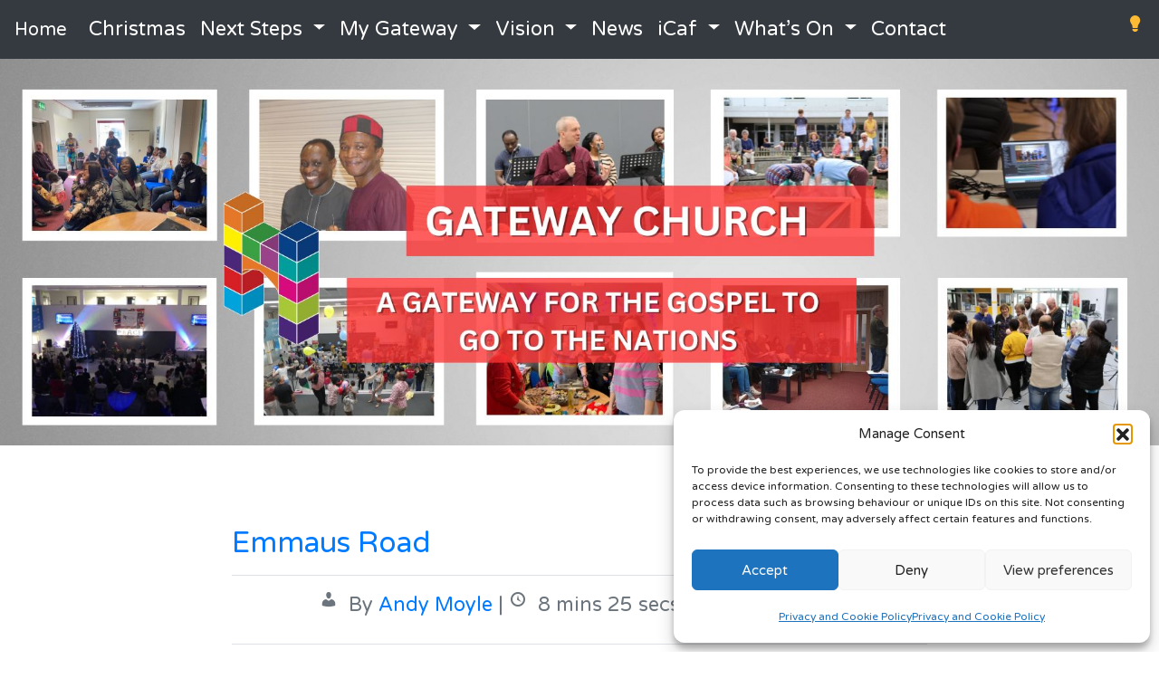

--- FILE ---
content_type: text/html; charset=UTF-8
request_url: https://www.thegatewaychurch.info/bible-readings/2018/04/emmaus-road/
body_size: 19619
content:
<!doctype html>
<html lang="en">
    <head>
        <!-- Required meta tags -->

        <meta charset="utf-8">
        <meta name="viewport" content="width=device-width, initial-scale=1, shrink-to-fit=no">
        <meta name="description" content="in and around Kings Lynn, West Norfolk">
        <meta name="author" content="The Gateway Church">
       
        <link rel="profile" href="https://gmpg.org/xfn/11" />    
        <link rel="pingback" href="https://www.thegatewaychurch.info/xmlrpc.php">
        <!-- WordPress generated headers -->
                <style>.parallax-main,.parallax-page{background-image: url("https://www.thegatewaychurch.info/wp-content/uploads/2024/08/THE-GATEWAY-CHURCH-1800-x-600-px.jpg");}</style>
        <title>Emmaus Road &#8211; The Gateway Church</title>
<meta name='robots' content='max-image-preview:large' />
<!-- Google tag (gtag.js) consent mode dataLayer added by Site Kit -->
<script id="google_gtagjs-js-consent-mode-data-layer">
window.dataLayer = window.dataLayer || [];function gtag(){dataLayer.push(arguments);}
gtag('consent', 'default', {"ad_personalization":"denied","ad_storage":"denied","ad_user_data":"denied","analytics_storage":"denied","functionality_storage":"denied","security_storage":"denied","personalization_storage":"denied","region":["AT","BE","BG","CH","CY","CZ","DE","DK","EE","ES","FI","FR","GB","GR","HR","HU","IE","IS","IT","LI","LT","LU","LV","MT","NL","NO","PL","PT","RO","SE","SI","SK"],"wait_for_update":500});
window._googlesitekitConsentCategoryMap = {"statistics":["analytics_storage"],"marketing":["ad_storage","ad_user_data","ad_personalization"],"functional":["functionality_storage","security_storage"],"preferences":["personalization_storage"]};
window._googlesitekitConsents = {"ad_personalization":"denied","ad_storage":"denied","ad_user_data":"denied","analytics_storage":"denied","functionality_storage":"denied","security_storage":"denied","personalization_storage":"denied","region":["AT","BE","BG","CH","CY","CZ","DE","DK","EE","ES","FI","FR","GB","GR","HR","HU","IE","IS","IT","LI","LT","LU","LV","MT","NL","NO","PL","PT","RO","SE","SI","SK"],"wait_for_update":500};
</script>
<!-- End Google tag (gtag.js) consent mode dataLayer added by Site Kit -->
<link rel='dns-prefetch' href='//www.gstatic.com' />
<link rel='dns-prefetch' href='//cdnjs.cloudflare.com' />
<link rel='dns-prefetch' href='//cdn.jsdelivr.net' />
<link rel='dns-prefetch' href='//www.googletagmanager.com' />
<link rel='dns-prefetch' href='//fonts.googleapis.com' />
<link rel="alternate" type="application/rss+xml" title="The Gateway Church &raquo; Feed" href="https://www.thegatewaychurch.info/feed/" />
<link rel="alternate" type="application/rss+xml" title="The Gateway Church &raquo; Comments Feed" href="https://www.thegatewaychurch.info/comments/feed/" />
<link rel="alternate" type="application/rss+xml" title="The Gateway Church &raquo; Emmaus Road Comments Feed" href="https://www.thegatewaychurch.info/bible-readings/2018/04/emmaus-road/feed/" />
<link rel="alternate" title="oEmbed (JSON)" type="application/json+oembed" href="https://www.thegatewaychurch.info/wp-json/oembed/1.0/embed?url=https%3A%2F%2Fwww.thegatewaychurch.info%2Fbible-readings%2F2018%2F04%2Femmaus-road%2F" />
<link rel="alternate" title="oEmbed (XML)" type="text/xml+oembed" href="https://www.thegatewaychurch.info/wp-json/oembed/1.0/embed?url=https%3A%2F%2Fwww.thegatewaychurch.info%2Fbible-readings%2F2018%2F04%2Femmaus-road%2F&#038;format=xml" />
		<style>
			.lazyload,
			.lazyloading {
				max-width: 100%;
			}
		</style>
		<style id='wp-img-auto-sizes-contain-inline-css'>
img:is([sizes=auto i],[sizes^="auto," i]){contain-intrinsic-size:3000px 1500px}
/*# sourceURL=wp-img-auto-sizes-contain-inline-css */
</style>
<style id='wp-emoji-styles-inline-css'>

	img.wp-smiley, img.emoji {
		display: inline !important;
		border: none !important;
		box-shadow: none !important;
		height: 1em !important;
		width: 1em !important;
		margin: 0 0.07em !important;
		vertical-align: -0.1em !important;
		background: none !important;
		padding: 0 !important;
	}
/*# sourceURL=wp-emoji-styles-inline-css */
</style>
<style id='wp-block-library-inline-css'>
:root{--wp-block-synced-color:#7a00df;--wp-block-synced-color--rgb:122,0,223;--wp-bound-block-color:var(--wp-block-synced-color);--wp-editor-canvas-background:#ddd;--wp-admin-theme-color:#007cba;--wp-admin-theme-color--rgb:0,124,186;--wp-admin-theme-color-darker-10:#006ba1;--wp-admin-theme-color-darker-10--rgb:0,107,160.5;--wp-admin-theme-color-darker-20:#005a87;--wp-admin-theme-color-darker-20--rgb:0,90,135;--wp-admin-border-width-focus:2px}@media (min-resolution:192dpi){:root{--wp-admin-border-width-focus:1.5px}}.wp-element-button{cursor:pointer}:root .has-very-light-gray-background-color{background-color:#eee}:root .has-very-dark-gray-background-color{background-color:#313131}:root .has-very-light-gray-color{color:#eee}:root .has-very-dark-gray-color{color:#313131}:root .has-vivid-green-cyan-to-vivid-cyan-blue-gradient-background{background:linear-gradient(135deg,#00d084,#0693e3)}:root .has-purple-crush-gradient-background{background:linear-gradient(135deg,#34e2e4,#4721fb 50%,#ab1dfe)}:root .has-hazy-dawn-gradient-background{background:linear-gradient(135deg,#faaca8,#dad0ec)}:root .has-subdued-olive-gradient-background{background:linear-gradient(135deg,#fafae1,#67a671)}:root .has-atomic-cream-gradient-background{background:linear-gradient(135deg,#fdd79a,#004a59)}:root .has-nightshade-gradient-background{background:linear-gradient(135deg,#330968,#31cdcf)}:root .has-midnight-gradient-background{background:linear-gradient(135deg,#020381,#2874fc)}:root{--wp--preset--font-size--normal:16px;--wp--preset--font-size--huge:42px}.has-regular-font-size{font-size:1em}.has-larger-font-size{font-size:2.625em}.has-normal-font-size{font-size:var(--wp--preset--font-size--normal)}.has-huge-font-size{font-size:var(--wp--preset--font-size--huge)}.has-text-align-center{text-align:center}.has-text-align-left{text-align:left}.has-text-align-right{text-align:right}.has-fit-text{white-space:nowrap!important}#end-resizable-editor-section{display:none}.aligncenter{clear:both}.items-justified-left{justify-content:flex-start}.items-justified-center{justify-content:center}.items-justified-right{justify-content:flex-end}.items-justified-space-between{justify-content:space-between}.screen-reader-text{border:0;clip-path:inset(50%);height:1px;margin:-1px;overflow:hidden;padding:0;position:absolute;width:1px;word-wrap:normal!important}.screen-reader-text:focus{background-color:#ddd;clip-path:none;color:#444;display:block;font-size:1em;height:auto;left:5px;line-height:normal;padding:15px 23px 14px;text-decoration:none;top:5px;width:auto;z-index:100000}html :where(.has-border-color){border-style:solid}html :where([style*=border-top-color]){border-top-style:solid}html :where([style*=border-right-color]){border-right-style:solid}html :where([style*=border-bottom-color]){border-bottom-style:solid}html :where([style*=border-left-color]){border-left-style:solid}html :where([style*=border-width]){border-style:solid}html :where([style*=border-top-width]){border-top-style:solid}html :where([style*=border-right-width]){border-right-style:solid}html :where([style*=border-bottom-width]){border-bottom-style:solid}html :where([style*=border-left-width]){border-left-style:solid}html :where(img[class*=wp-image-]){height:auto;max-width:100%}:where(figure){margin:0 0 1em}html :where(.is-position-sticky){--wp-admin--admin-bar--position-offset:var(--wp-admin--admin-bar--height,0px)}@media screen and (max-width:600px){html :where(.is-position-sticky){--wp-admin--admin-bar--position-offset:0px}}

/*# sourceURL=wp-block-library-inline-css */
</style><style id='global-styles-inline-css'>
:root{--wp--preset--aspect-ratio--square: 1;--wp--preset--aspect-ratio--4-3: 4/3;--wp--preset--aspect-ratio--3-4: 3/4;--wp--preset--aspect-ratio--3-2: 3/2;--wp--preset--aspect-ratio--2-3: 2/3;--wp--preset--aspect-ratio--16-9: 16/9;--wp--preset--aspect-ratio--9-16: 9/16;--wp--preset--color--black: #000000;--wp--preset--color--cyan-bluish-gray: #abb8c3;--wp--preset--color--white: #ffffff;--wp--preset--color--pale-pink: #f78da7;--wp--preset--color--vivid-red: #cf2e2e;--wp--preset--color--luminous-vivid-orange: #ff6900;--wp--preset--color--luminous-vivid-amber: #fcb900;--wp--preset--color--light-green-cyan: #7bdcb5;--wp--preset--color--vivid-green-cyan: #00d084;--wp--preset--color--pale-cyan-blue: #8ed1fc;--wp--preset--color--vivid-cyan-blue: #0693e3;--wp--preset--color--vivid-purple: #9b51e0;--wp--preset--gradient--vivid-cyan-blue-to-vivid-purple: linear-gradient(135deg,rgb(6,147,227) 0%,rgb(155,81,224) 100%);--wp--preset--gradient--light-green-cyan-to-vivid-green-cyan: linear-gradient(135deg,rgb(122,220,180) 0%,rgb(0,208,130) 100%);--wp--preset--gradient--luminous-vivid-amber-to-luminous-vivid-orange: linear-gradient(135deg,rgb(252,185,0) 0%,rgb(255,105,0) 100%);--wp--preset--gradient--luminous-vivid-orange-to-vivid-red: linear-gradient(135deg,rgb(255,105,0) 0%,rgb(207,46,46) 100%);--wp--preset--gradient--very-light-gray-to-cyan-bluish-gray: linear-gradient(135deg,rgb(238,238,238) 0%,rgb(169,184,195) 100%);--wp--preset--gradient--cool-to-warm-spectrum: linear-gradient(135deg,rgb(74,234,220) 0%,rgb(151,120,209) 20%,rgb(207,42,186) 40%,rgb(238,44,130) 60%,rgb(251,105,98) 80%,rgb(254,248,76) 100%);--wp--preset--gradient--blush-light-purple: linear-gradient(135deg,rgb(255,206,236) 0%,rgb(152,150,240) 100%);--wp--preset--gradient--blush-bordeaux: linear-gradient(135deg,rgb(254,205,165) 0%,rgb(254,45,45) 50%,rgb(107,0,62) 100%);--wp--preset--gradient--luminous-dusk: linear-gradient(135deg,rgb(255,203,112) 0%,rgb(199,81,192) 50%,rgb(65,88,208) 100%);--wp--preset--gradient--pale-ocean: linear-gradient(135deg,rgb(255,245,203) 0%,rgb(182,227,212) 50%,rgb(51,167,181) 100%);--wp--preset--gradient--electric-grass: linear-gradient(135deg,rgb(202,248,128) 0%,rgb(113,206,126) 100%);--wp--preset--gradient--midnight: linear-gradient(135deg,rgb(2,3,129) 0%,rgb(40,116,252) 100%);--wp--preset--font-size--small: 14px;--wp--preset--font-size--medium: 20px;--wp--preset--font-size--large: 22px;--wp--preset--font-size--x-large: 42px;--wp--preset--font-size--normal: 16px;--wp--preset--font-size--huge: 28px;--wp--preset--spacing--20: 0.44rem;--wp--preset--spacing--30: 0.67rem;--wp--preset--spacing--40: 1rem;--wp--preset--spacing--50: 1.5rem;--wp--preset--spacing--60: 2.25rem;--wp--preset--spacing--70: 3.38rem;--wp--preset--spacing--80: 5.06rem;--wp--preset--shadow--natural: 6px 6px 9px rgba(0, 0, 0, 0.2);--wp--preset--shadow--deep: 12px 12px 50px rgba(0, 0, 0, 0.4);--wp--preset--shadow--sharp: 6px 6px 0px rgba(0, 0, 0, 0.2);--wp--preset--shadow--outlined: 6px 6px 0px -3px rgb(255, 255, 255), 6px 6px rgb(0, 0, 0);--wp--preset--shadow--crisp: 6px 6px 0px rgb(0, 0, 0);}:where(.is-layout-flex){gap: 0.5em;}:where(.is-layout-grid){gap: 0.5em;}body .is-layout-flex{display: flex;}.is-layout-flex{flex-wrap: wrap;align-items: center;}.is-layout-flex > :is(*, div){margin: 0;}body .is-layout-grid{display: grid;}.is-layout-grid > :is(*, div){margin: 0;}:where(.wp-block-columns.is-layout-flex){gap: 2em;}:where(.wp-block-columns.is-layout-grid){gap: 2em;}:where(.wp-block-post-template.is-layout-flex){gap: 1.25em;}:where(.wp-block-post-template.is-layout-grid){gap: 1.25em;}.has-black-color{color: var(--wp--preset--color--black) !important;}.has-cyan-bluish-gray-color{color: var(--wp--preset--color--cyan-bluish-gray) !important;}.has-white-color{color: var(--wp--preset--color--white) !important;}.has-pale-pink-color{color: var(--wp--preset--color--pale-pink) !important;}.has-vivid-red-color{color: var(--wp--preset--color--vivid-red) !important;}.has-luminous-vivid-orange-color{color: var(--wp--preset--color--luminous-vivid-orange) !important;}.has-luminous-vivid-amber-color{color: var(--wp--preset--color--luminous-vivid-amber) !important;}.has-light-green-cyan-color{color: var(--wp--preset--color--light-green-cyan) !important;}.has-vivid-green-cyan-color{color: var(--wp--preset--color--vivid-green-cyan) !important;}.has-pale-cyan-blue-color{color: var(--wp--preset--color--pale-cyan-blue) !important;}.has-vivid-cyan-blue-color{color: var(--wp--preset--color--vivid-cyan-blue) !important;}.has-vivid-purple-color{color: var(--wp--preset--color--vivid-purple) !important;}.has-black-background-color{background-color: var(--wp--preset--color--black) !important;}.has-cyan-bluish-gray-background-color{background-color: var(--wp--preset--color--cyan-bluish-gray) !important;}.has-white-background-color{background-color: var(--wp--preset--color--white) !important;}.has-pale-pink-background-color{background-color: var(--wp--preset--color--pale-pink) !important;}.has-vivid-red-background-color{background-color: var(--wp--preset--color--vivid-red) !important;}.has-luminous-vivid-orange-background-color{background-color: var(--wp--preset--color--luminous-vivid-orange) !important;}.has-luminous-vivid-amber-background-color{background-color: var(--wp--preset--color--luminous-vivid-amber) !important;}.has-light-green-cyan-background-color{background-color: var(--wp--preset--color--light-green-cyan) !important;}.has-vivid-green-cyan-background-color{background-color: var(--wp--preset--color--vivid-green-cyan) !important;}.has-pale-cyan-blue-background-color{background-color: var(--wp--preset--color--pale-cyan-blue) !important;}.has-vivid-cyan-blue-background-color{background-color: var(--wp--preset--color--vivid-cyan-blue) !important;}.has-vivid-purple-background-color{background-color: var(--wp--preset--color--vivid-purple) !important;}.has-black-border-color{border-color: var(--wp--preset--color--black) !important;}.has-cyan-bluish-gray-border-color{border-color: var(--wp--preset--color--cyan-bluish-gray) !important;}.has-white-border-color{border-color: var(--wp--preset--color--white) !important;}.has-pale-pink-border-color{border-color: var(--wp--preset--color--pale-pink) !important;}.has-vivid-red-border-color{border-color: var(--wp--preset--color--vivid-red) !important;}.has-luminous-vivid-orange-border-color{border-color: var(--wp--preset--color--luminous-vivid-orange) !important;}.has-luminous-vivid-amber-border-color{border-color: var(--wp--preset--color--luminous-vivid-amber) !important;}.has-light-green-cyan-border-color{border-color: var(--wp--preset--color--light-green-cyan) !important;}.has-vivid-green-cyan-border-color{border-color: var(--wp--preset--color--vivid-green-cyan) !important;}.has-pale-cyan-blue-border-color{border-color: var(--wp--preset--color--pale-cyan-blue) !important;}.has-vivid-cyan-blue-border-color{border-color: var(--wp--preset--color--vivid-cyan-blue) !important;}.has-vivid-purple-border-color{border-color: var(--wp--preset--color--vivid-purple) !important;}.has-vivid-cyan-blue-to-vivid-purple-gradient-background{background: var(--wp--preset--gradient--vivid-cyan-blue-to-vivid-purple) !important;}.has-light-green-cyan-to-vivid-green-cyan-gradient-background{background: var(--wp--preset--gradient--light-green-cyan-to-vivid-green-cyan) !important;}.has-luminous-vivid-amber-to-luminous-vivid-orange-gradient-background{background: var(--wp--preset--gradient--luminous-vivid-amber-to-luminous-vivid-orange) !important;}.has-luminous-vivid-orange-to-vivid-red-gradient-background{background: var(--wp--preset--gradient--luminous-vivid-orange-to-vivid-red) !important;}.has-very-light-gray-to-cyan-bluish-gray-gradient-background{background: var(--wp--preset--gradient--very-light-gray-to-cyan-bluish-gray) !important;}.has-cool-to-warm-spectrum-gradient-background{background: var(--wp--preset--gradient--cool-to-warm-spectrum) !important;}.has-blush-light-purple-gradient-background{background: var(--wp--preset--gradient--blush-light-purple) !important;}.has-blush-bordeaux-gradient-background{background: var(--wp--preset--gradient--blush-bordeaux) !important;}.has-luminous-dusk-gradient-background{background: var(--wp--preset--gradient--luminous-dusk) !important;}.has-pale-ocean-gradient-background{background: var(--wp--preset--gradient--pale-ocean) !important;}.has-electric-grass-gradient-background{background: var(--wp--preset--gradient--electric-grass) !important;}.has-midnight-gradient-background{background: var(--wp--preset--gradient--midnight) !important;}.has-small-font-size{font-size: var(--wp--preset--font-size--small) !important;}.has-medium-font-size{font-size: var(--wp--preset--font-size--medium) !important;}.has-large-font-size{font-size: var(--wp--preset--font-size--large) !important;}.has-x-large-font-size{font-size: var(--wp--preset--font-size--x-large) !important;}
/*# sourceURL=global-styles-inline-css */
</style>

<style id='classic-theme-styles-inline-css'>
/*! This file is auto-generated */
.wp-block-button__link{color:#fff;background-color:#32373c;border-radius:9999px;box-shadow:none;text-decoration:none;padding:calc(.667em + 2px) calc(1.333em + 2px);font-size:1.125em}.wp-block-file__button{background:#32373c;color:#fff;text-decoration:none}
/*# sourceURL=/wp-includes/css/classic-themes.min.css */
</style>
<link rel='stylesheet' id='Church-Admin-css' href='https://www.thegatewaychurch.info/wp-content/plugins/church-admin-premium/includes/style.new.css?ver=1768680508' media='all' />
<link rel='stylesheet' id='cmplz-general-css' href='https://www.thegatewaychurch.info/wp-content/plugins/complianz-gdpr/assets/css/cookieblocker.min.css?ver=1765969218' media='all' />
<link rel='stylesheet' id='church-admin-theme-headings-fonts-css' href='//fonts.googleapis.com/css?family=Varela+Round%3A400%2C400italic%2C700&#038;ver=6.9' media='all' />
<link rel='stylesheet' id='church-admin-theme-body-fonts-css' href='//fonts.googleapis.com/css?family=Varela+Round%3A400%2C400italic%2C700&#038;ver=6.9' media='all' />
<link rel='stylesheet' id='church-admin-theme-bootstrap4-css' href='https://cdn.jsdelivr.net/npm/bootstrap@4.5.3/dist/css/bootstrap.min.css?ver=6.9' media='all' />
<link rel='stylesheet' id='church-admin-theme-css' href='https://www.thegatewaychurch.info/wp-content/themes/churchAdminTheme/style.css?ver=1748967413' media='all' />
<style id='church-admin-theme-inline-css'>
h1, h2, h3, h4, h5, h6 { font-family: Varela Round; }
body, button, input, select, textarea { font-family: Varela Round; }

/*# sourceURL=church-admin-theme-inline-css */
</style>
<link rel='stylesheet' id='church-admin-theme-fontawesome-css' href='https://cdnjs.cloudflare.com/ajax/libs/font-awesome/4.7.0/css/font-awesome.min.css?ver=6.9' media='all' />
<link rel='stylesheet' id='dashicons-css' href='https://www.thegatewaychurch.info/wp-includes/css/dashicons.min.css?ver=6.9' media='all' />
<script src="https://www.thegatewaychurch.info/wp-includes/js/jquery/jquery.min.js?ver=3.7.1" id="jquery-core-js"></script>
<script src="https://www.thegatewaychurch.info/wp-includes/js/jquery/jquery-migrate.min.js?ver=3.4.1" id="jquery-migrate-js"></script>
<script src="https://www.gstatic.com/charts/loader.js?ver=6.9" id="culture-test-pie-chart-js"></script>

<!-- Google tag (gtag.js) snippet added by Site Kit -->
<!-- Google Analytics snippet added by Site Kit -->
<!-- Google Ads snippet added by Site Kit -->
<script src="https://www.googletagmanager.com/gtag/js?id=GT-PHGH3KP" id="google_gtagjs-js" async></script>
<script id="google_gtagjs-js-after">
window.dataLayer = window.dataLayer || [];function gtag(){dataLayer.push(arguments);}
gtag("set","linker",{"domains":["www.thegatewaychurch.info"]});
gtag("js", new Date());
gtag("set", "developer_id.dZTNiMT", true);
gtag("config", "GT-PHGH3KP");
gtag("config", "AW-1059688683");
//# sourceURL=google_gtagjs-js-after
</script>
<link rel="https://api.w.org/" href="https://www.thegatewaychurch.info/wp-json/" /><link rel="alternate" title="JSON" type="application/json" href="https://www.thegatewaychurch.info/wp-json/wp/v2/bible-readings/3672" /><link rel="EditURI" type="application/rsd+xml" title="RSD" href="https://www.thegatewaychurch.info/xmlrpc.php?rsd" />
<link rel="canonical" href="https://www.thegatewaychurch.info/bible-readings/2018/04/emmaus-road/" />
<link rel='shortlink' href='https://www.thegatewaychurch.info/?p=3672' />
	<script type="text/javascript">
		var ajaxurl = 'https://www.thegatewaychurch.info/wp-admin/admin-ajax.php';
		var security= '4ff25dd4a5';
	</script>
	<!--
 
   ____ _                    _          _       _           _         ____  _             _       
  / ___| |__  _   _ _ __ ___| |__      / \   __| |_ __ ___ (_)_ __   |  _ \| |_   _  __ _(_)_ __  
 | |   | '_ \| | | | '__/ __| '_ \    / _ \ / _` | '_ ` _ \| | '_ \  | |_) | | | | |/ _` | | '_ \ 
 | |___| | | | |_| | | | (__| | | |  / ___ \ (_| | | | | | | | | | | |  __/| | |_| | (_| | | | | |
  \____|_| |_|\__,_|_|  \___|_| |_| /_/   \_\__,_|_| |_| |_|_|_| |_| |_|   |_|\__,_|\__, |_|_| |_|
                                                                                    |___/                   

 Premium Version: 5.3.20 premium-->
        <style>table.church_admin_premium_calendar{width:900px}</style><meta name="generator" content="Site Kit by Google 1.171.0" /><style id="wp-glossary-plugin">.glossary-top{margin-bottom:25px;}.glossary-item,.glossary-letter{color:#b21010}.glossary-columns{margin-bottom:25px;-webkit-column-count:3;-moz-column-count:3;column-count:3;list-style-type:none}.glossary{font-style:italic}@media (max-width:786px){.glossary-columns{-webkit-column-count:1;-moz-column-count:1;column-count:1;list-style-type:none}}@media (max-width:1200px){.glossary-columns{-webkit-column-count:2;-moz-column-count:2;column-count:2;list-style-type:none}}</style>			<style>.cmplz-hidden {
					display: none !important;
				}</style>		<script>
			document.documentElement.className = document.documentElement.className.replace('no-js', 'js');
		</script>
				<style>
			.no-js img.lazyload {
				display: none;
			}

			figure.wp-block-image img.lazyloading {
				min-width: 150px;
			}

			.lazyload,
			.lazyloading {
				--smush-placeholder-width: 100px;
				--smush-placeholder-aspect-ratio: 1/1;
				width: var(--smush-image-width, var(--smush-placeholder-width)) !important;
				aspect-ratio: var(--smush-image-aspect-ratio, var(--smush-placeholder-aspect-ratio)) !important;
			}

						.lazyload, .lazyloading {
				opacity: 0;
			}

			.lazyloaded {
				opacity: 1;
				transition: opacity 400ms;
				transition-delay: 0ms;
			}

					</style>
		 <!--Facebook tags-->
<meta property="og:image" content="https://www.thegatewaychurch.info/wp-content/uploads/2018/04/Bible-reading-images-8-423x300.png"/><meta property="og:width" content="423"/><meta property="og:height" content="300"/><!--post image-->
<meta property="og:url" content="https://www.thegatewaychurch.info/bible-readings/2018/04/emmaus-road/"/>
<meta property="og:title" content="Emmaus Road"/>
<meta property="og:site_name" content="The Gateway Church"/>
<meta property="og:description" content="Emmaus Road
The Emmaus road resurrection encounter with Jesus is amazing. As a dramatic story it has everything - sorrow, suspense, puzzlement, gradual dawning of light, then unexpected actions, astonished recognition and a disappearance. It has much to speak to us - human hopes fading in sad dismay; finding someone who..."/><!--End Facebook tags-->
<!-- Twitter Tags--><meta name="twitter:card" content="summary_large_image"><meta name="twitter:site" content="@"><meta name="twitter:creator" content="@"><meta name="twitter:url" content="https://www.thegatewaychurch.info/bible-readings/2018/04/emmaus-road/"/><meta name="twitter:image" content="https://www.thegatewaychurch.info/wp-content/themes/churchAdminTheme/images/logo.png"><meta name="twitter:title" content="Emmaus Road"/><meta name="twitter:description" content="Emmaus Road
The Emmaus road resurrection encounter with Jesus is amazing. As a dramatic story it has everything - sorrow, suspense, puzzlement, gradual dawning of light, then unexpected actions, astonished recognition and a disappearance. It has much to speak to us - human hopes fading in sad dismay; finding someone who..."/><!-- End Twitter tags-->
<!-- Google Tag Manager snippet added by Site Kit -->
<script>
			( function( w, d, s, l, i ) {
				w[l] = w[l] || [];
				w[l].push( {'gtm.start': new Date().getTime(), event: 'gtm.js'} );
				var f = d.getElementsByTagName( s )[0],
					j = d.createElement( s ), dl = l != 'dataLayer' ? '&l=' + l : '';
				j.async = true;
				j.src = 'https://www.googletagmanager.com/gtm.js?id=' + i + dl;
				f.parentNode.insertBefore( j, f );
			} )( window, document, 'script', 'dataLayer', 'GTM-MDRJ6MG4' );
			
</script>

<!-- End Google Tag Manager snippet added by Site Kit -->
<link rel="icon" href="https://www.thegatewaychurch.info/wp-content/uploads/2022/10/cropped-tgc-square-1-32x32.png" sizes="32x32" />
<link rel="icon" href="https://www.thegatewaychurch.info/wp-content/uploads/2022/10/cropped-tgc-square-1-192x192.png" sizes="192x192" />
<link rel="apple-touch-icon" href="https://www.thegatewaychurch.info/wp-content/uploads/2022/10/cropped-tgc-square-1-180x180.png" />
<meta name="msapplication-TileImage" content="https://www.thegatewaychurch.info/wp-content/uploads/2022/10/cropped-tgc-square-1-270x270.png" />
    </head>
    <!-- Church Admin Theme -->
       <body class="wp-singular bible-readings-template-default single single-bible-readings postid-3672 wp-embed-responsive wp-theme-churchAdminTheme d-flex flex-column min-vh-100 ">
   		<!-- Google Tag Manager (noscript) snippet added by Site Kit -->
		<noscript>
			<iframe data-src="https://www.googletagmanager.com/ns.html?id=GTM-MDRJ6MG4" height="0" width="0" style="display:none;visibility:hidden" src="[data-uri]" class="lazyload" data-load-mode="1"></iframe>
		</noscript>
		<!-- End Google Tag Manager (noscript) snippet added by Site Kit -->
		<header>
<nav id="site-navbar" class="navbar static-top navbar-expand-lg  bg-dark text-white">
  

        <a class="navbar-brand" href="https://www.thegatewaychurch.info/">Home</a>
        
    <button class="navbar-toggler" type="button" data-toggle="collapse" data-target="#navbarDropdown" aria-controls="navbarDropdown" aria-expanded="false" aria-label="Toggle navigation">
      <span class="navbar-toggler-icon"></span>
    </button>

    <div class="collapse navbar-collapse" id="navbarDropdown">
      <ul id="menu-nav" class="navbar-nav mr-auto "><li  id="menu-item-15555" class="menu-item menu-item-type-custom menu-item-object-custom nav-link nav-item nav-item-15555"><a href="https://christmasinkingslynn.uk">Christmas</a></li>
<li  id="menu-item-10578" class="menu-item menu-item-type-post_type menu-item-object-page menu-item-has-children dropdown nav-link dropdown-toggle nav-item nav-item-10578"><a href="https://www.thegatewaychurch.info/next-steps/"  data-toggle="dropdown" aria-haspopup="true" aria-expanded="false">Next Steps</a>
<ul class="dropdown-menu depth_0">
	<li  id="menu-item-10584" class="menu-item menu-item-type-post_type menu-item-object-page nav-link nav-item nav-item-10584"><a class="dropdown-item" href="https://www.thegatewaychurch.info/register/">Register/Login</a></li>
	<li  id="menu-item-10581" class="menu-item menu-item-type-post_type menu-item-object-page nav-link nav-item nav-item-10581"><a class="dropdown-item" href="https://www.thegatewaychurch.info/alpha/">Alpha</a></li>
	<li  id="menu-item-10579" class="menu-item menu-item-type-post_type menu-item-object-page nav-link nav-item nav-item-10579"><a class="dropdown-item" href="https://www.thegatewaychurch.info/forty-two/">Forty Two</a></li>
	<li  id="menu-item-10583" class="menu-item menu-item-type-post_type menu-item-object-page nav-link nav-item nav-item-10583"><a class="dropdown-item" href="https://www.thegatewaychurch.info/small-groups/">Small Groups</a></li>
	<li  id="menu-item-2967" class="menu-item menu-item-type-post_type menu-item-object-page nav-link nav-item nav-item-2967"><a class="dropdown-item" href="https://www.thegatewaychurch.info/app/">Digital Heartbeat</a></li>
	<li  id="menu-item-10580" class="menu-item menu-item-type-post_type menu-item-object-page nav-link nav-item nav-item-10580"><a class="dropdown-item" href="https://www.thegatewaychurch.info/find-your-place-play-your-part/">Find your place, play your part</a></li>
	<li  id="menu-item-15270" class="menu-item menu-item-type-post_type menu-item-object-page nav-link nav-item nav-item-15270"><a class="dropdown-item" href="https://www.thegatewaychurch.info/spiritual-gifts/">Spiritual Gifts</a></li>
</ul>
</li>
<li  id="menu-item-7700" class="menu-item menu-item-type-post_type menu-item-object-page menu-item-has-children dropdown nav-link dropdown-toggle nav-item nav-item-7700"><a href="https://www.thegatewaychurch.info/register/"  data-toggle="dropdown" aria-haspopup="true" aria-expanded="false">My Gateway</a>
<ul class="dropdown-menu depth_0">
	<li  id="menu-item-2451" class="menu-item menu-item-type-post_type menu-item-object-page nav-link nav-item nav-item-2451"><a class="dropdown-item" href="https://www.thegatewaychurch.info/address-list/">Address List</a></li>
	<li  id="menu-item-3430" class="menu-item menu-item-type-post_type_archive menu-item-object-bible-readings nav-link nav-item nav-item-3430"><a class="dropdown-item" href="https://www.thegatewaychurch.info/bible-readings/">Bible readings</a></li>
	<li  id="menu-item-2517" class="menu-item menu-item-type-post_type menu-item-object-page nav-link nav-item nav-item-2517"><a class="dropdown-item" href="https://www.thegatewaychurch.info/giving/">Give</a></li>
	<li  id="menu-item-7447" class="menu-item menu-item-type-post_type menu-item-object-page nav-link nav-item nav-item-7447"><a class="dropdown-item" href="https://www.thegatewaychurch.info/no-place-left-training/">No Place Left Training Materials</a></li>
	<li  id="menu-item-3120" class="menu-item menu-item-type-post_type menu-item-object-page nav-link nav-item nav-item-3120"><a class="dropdown-item" href="https://www.thegatewaychurch.info/what-we-do/prayer/">Prayer</a></li>
	<li  id="menu-item-3055" class="menu-item menu-item-type-post_type_archive menu-item-object-prayer-requests nav-link nav-item nav-item-3055"><a class="dropdown-item" href="https://www.thegatewaychurch.info/prayer-requests/">Prayer Requests</a></li>
	<li  id="menu-item-16160" class="menu-item menu-item-type-post_type menu-item-object-page nav-link nav-item nav-item-16160"><a class="dropdown-item" href="https://www.thegatewaychurch.info/preachers-class-2/">Preachers Class</a></li>
	<li  id="menu-item-13228" class="menu-item menu-item-type-post_type menu-item-object-page nav-link nav-item nav-item-13228"><a class="dropdown-item" href="https://www.thegatewaychurch.info/what-we-do/calendar/room-bookings/">Room Bookings</a></li>
	<li  id="menu-item-3117" class="menu-item menu-item-type-post_type menu-item-object-page nav-link nav-item nav-item-3117"><a class="dropdown-item" href="https://www.thegatewaychurch.info/what-we-do/rota/">Rotas</a></li>
	<li  id="menu-item-10411" class="menu-item menu-item-type-post_type menu-item-object-page nav-link nav-item nav-item-10411"><a class="dropdown-item" href="https://www.thegatewaychurch.info/my-rota-availability/">My Rota availability</a></li>
	<li  id="menu-item-2450" class="menu-item menu-item-type-post_type menu-item-object-page nav-link nav-item nav-item-2450"><a class="dropdown-item" href="https://www.thegatewaychurch.info/sermons/">Sermons</a></li>
	<li  id="menu-item-11598" class="menu-item menu-item-type-post_type menu-item-object-page nav-link nav-item nav-item-11598"><a class="dropdown-item" href="https://www.thegatewaychurch.info/small-groups/">Small Groups</a></li>
	<li  id="menu-item-15184" class="menu-item menu-item-type-post_type menu-item-object-page nav-link nav-item nav-item-15184"><a class="dropdown-item" href="https://www.thegatewaychurch.info/culture-test/">Culture Test</a></li>
</ul>
</li>
<li  id="menu-item-2413" class="menu-item menu-item-type-post_type menu-item-object-page menu-item-has-children dropdown nav-link dropdown-toggle nav-item nav-item-2413"><a href="https://www.thegatewaychurch.info/what-we-do/"  data-toggle="dropdown" aria-haspopup="true" aria-expanded="false">Vision</a>
<ul class="dropdown-menu depth_0">
	<li  id="menu-item-15166" class="menu-item menu-item-type-post_type menu-item-object-page nav-link nav-item nav-item-15166"><a class="dropdown-item" href="https://www.thegatewaychurch.info/building-a-permanent-presence/">Building</a></li>
	<li  id="menu-item-3107" class="menu-item menu-item-type-post_type menu-item-object-page nav-link nav-item nav-item-3107"><a class="dropdown-item" href="https://www.thegatewaychurch.info/home/whos-who/">Who’s Who</a></li>
	<li  id="menu-item-3106" class="menu-item menu-item-type-post_type menu-item-object-page nav-link nav-item nav-item-3106"><a class="dropdown-item" href="https://www.thegatewaychurch.info/home/what-we-believe/">What we believe</a></li>
	<li  id="menu-item-3109" class="menu-item menu-item-type-post_type menu-item-object-page nav-link nav-item nav-item-3109"><a class="dropdown-item" href="https://www.thegatewaychurch.info/home/prophecies/">Prophecies</a></li>
	<li  id="menu-item-3111" class="menu-item menu-item-type-post_type menu-item-object-page nav-link nav-item nav-item-3111"><a class="dropdown-item" href="https://www.thegatewaychurch.info/home/relational-mission/">Our wider family</a></li>
</ul>
</li>
<li  id="menu-item-2415" class="menu-item menu-item-type-post_type menu-item-object-page current_page_parent nav-link nav-item nav-item-2415"><a href="https://www.thegatewaychurch.info/blog/">News</a></li>
<li  id="menu-item-9795" class="menu-item menu-item-type-post_type menu-item-object-page menu-item-has-children dropdown nav-link dropdown-toggle nav-item nav-item-9795"><a href="https://www.thegatewaychurch.info/international-cafe/"  data-toggle="dropdown" aria-haspopup="true" aria-expanded="false">iCaf</a>
<ul class="dropdown-menu depth_0">
	<li  id="menu-item-10088" class="menu-item menu-item-type-post_type menu-item-object-page nav-link nav-item nav-item-10088"><a class="dropdown-item" href="https://www.thegatewaychurch.info/english-lessons/">English Lessons</a></li>
	<li  id="menu-item-15146" class="menu-item menu-item-type-post_type menu-item-object-page nav-link nav-item nav-item-15146"><a class="dropdown-item" href="https://www.thegatewaychurch.info/english-lessons/zumba-classes/">Zumba Classes</a></li>
</ul>
</li>
<li  id="menu-item-3118" class="menu-item menu-item-type-post_type menu-item-object-page menu-item-has-children dropdown nav-link dropdown-toggle nav-item nav-item-3118"><a href="https://www.thegatewaychurch.info/what-we-do/calendar/"  data-toggle="dropdown" aria-haspopup="true" aria-expanded="false">What&#8217;s On</a>
<ul class="dropdown-menu depth_0">
	<li  id="menu-item-15127" class="menu-item menu-item-type-post_type menu-item-object-page nav-link nav-item nav-item-15127"><a class="dropdown-item" href="https://www.thegatewaychurch.info/little-explorers/">Little Explorers</a></li>
	<li  id="menu-item-12295" class="menu-item menu-item-type-post_type menu-item-object-page nav-link nav-item nav-item-12295"><a class="dropdown-item" href="https://www.thegatewaychurch.info/kids/">Kids</a></li>
</ul>
</li>
<li  id="menu-item-2416" class="menu-item menu-item-type-post_type menu-item-object-page nav-link nav-item nav-item-2416"><a href="https://www.thegatewaychurch.info/contact-us/">Contact</a></li>
</ul>			  <div class="dark-mode-switcher ">
          <!--Switcher-->
          <a class="dark" href="#" style="display:block;"><span class="dashicons dashicons-lightbulb warning-color"></span></a>
          <a class="bright" href="#" style="display:none;"><span class="dashicons dashicons-lightbulb text-white"></span></a>
        </div>
      <!-- dark-mode-switcher -->
		            
    </div>

 
</nav>
</header>


 
    
      <!-- single.php -->

<!-- Hero Image -->
<div class="container-fluid hero-image p-0 mb-3 noPrint"><div style="background:inherit; background-position: top ;    background-repeat:no-repeat;background-size: 100% calc(100vw/3); height:calc(100vw/3)  " data-bg="linear-gradient(0deg, rgba(51,126,191,0), rgba(51,126,191,0)), url(https://www.thegatewaychurch.info/wp-content/uploads/2024/08/THE-GATEWAY-CHURCH-1800-x-600-px.jpg)" class="lazyload"></div></div><!-- End Hero Image -->
<main id="site-main">

  

  <article  id="post_3672" class="entry-content text-center post-3672 bible-readings type-bible-readings status-publish has-post-thumbnail hentry">
    <header class="container entry-header mb-2 mt-5 ">
        <h2>
            <a href="https://www.thegatewaychurch.info/bible-readings/2018/04/emmaus-road/">
                Emmaus Road            </a>
    </h2>
         
      <div class="header-meta my-3 border-top border-bottom py-3 text-center text-muted">
          <p class="text-center ">
                       <span class="dashicons dashicons-admin-users"></span>&nbsp; By <a href="https://www.thegatewaychurch.info/author/andymoyle/" title="Posts by Andy Moyle" rel="author">Andy Moyle</a>&nbsp;|
            <span class="dashicons dashicons-clock"></span>&nbsp; 8 mins 25 secs&nbsp;|
              <span class="dashicons dashicons-admin-comments"></span>&nbsp;<a href="https://www.thegatewaychurch.info/bible-readings/2018/04/emmaus-road/#respond">0 Comments</a>
        </p>
        
      </div>
    </header>
    <section class="entry-content">
      <div class="ca-bible-date">27th Apr, 2018 Day 117</div><p class="ca-bible-reading"><a href="https://www.biblegateway.com/passage/?search=Luke+24%3A1-35&version=ESVUK&interface=print" target="_blank" >Luke 24:1-35</a></p><h2>Emmaus Road</h2>
<div>The Emmaus road resurrection encounter with Jesus is amazing. As a dramatic story it has everything &#8211; sorrow, suspense, puzzlement, gradual dawning of light, then unexpected actions, astonished recognition and a disappearance. It has much to speak to us &#8211; human hopes fading in sad dismay; finding someone who may or may not be able to help; the discovery that the Scriptures contain the keys to unlock mysteries and bring us to truth and then finding Jesus is with us. There was a famous journalist and TV presenter called Malcolm Muggeridge who started out so far from God, an anti-establishment, anti-church broadcaster. He was in Israel doing a programme on the Emmaus road when he encountered Jesus in a life changing way. God does that.</div>
<div>
<div></div>
</div>
<div>It's a helpful passage to ponder and meditate on &#8211; and as Bill Johnson says, if you are good at worrying, you already know how to meditate &#8211; just on the wrong things! Bring your agony, your issues, your problems, to the road to Emmaus with Cleopas and his wife. Be prepared to share them with someone and then learn to listen for God's voice, explaining what's going on from the Scriptures and warming your heart. It's inexhaustible! Only Luke gives this story in such detail. Mark hints at it in a couple of verses.</div>
<div></div>
<div>So we are going to look at the text in 3 parts &#8211; Hearts Broken, Hearts Searching and then Hearts Burning</div>
<div></div>
<div><strong>Hearts Broken</strong></div>
<div></div>
<div>Just a week before on Palm Sunday, excitement had reached fever pitch &#8211; Jesus entered Jerusalem triumphantly, people were cheering, waving palm leaves and having a party &#8211; the Messiah had come. Now they are heartbroken, without hope and headed for home.  Human hope is pretty fragile and difficult to revive when lost. No wonder the OT tells us that hope deferred makes the heart sick. Watching a parent go downhill with dementia; a marriage born in love and joy gone cold; redundancy; long term sickness; adult children far from the Lord. You almost don't dare to hope for fear of another let-down or rejection. Life can be like a light bulb &#8211; bright and shining, full of promise, but fragile and easily shattered.</div>
<div></div>
<div>In v. 21 Cleopas tells the stranger &#8220;We had hoped…&#8221;. He's saying we had hoped once, but we don't expect anything now. Wendy Mann, over at Kings Arms in Bedford, says faith is belief in truth and expectancy it will happen. We need both. But when hope has gone, disappointment is high, we have little expectancy. We need to deal with the disappointment and despair, talk them out so expectancy can return.</div>
<div></div>
<div>So as Cleopas and Mary are talking to Jesus they describe him as &#8220;a man who WAS a prophet mighty in deed and word before God and all the people.&#8221; Note the past tense there. They were following Jesus, prophet and miracle worker, but he has been taken away from them, cruelly killed on a cross. They pour out their disappointment &#8211; the cross has changed everything, but for them not in a good way yet. Their experience of Jesus is all past, he hasn&#8217;t yet become a burning bright present reality.</div>
<div>
<div></div>
</div>
<div>Jesus works on these two, by coming alongside them &#8211; He drew near and walked with them. Interestingly it says &#8220;But their eyes were kept from recognising him&#8221;. There are a couple of reasons for that:</div>
<div>1) To help us &#8211; Paul tells us in 2 Cor 5 that we walk by faith not by sight. He opened their hearts&#8217; eyes, their faith eyes, before He opened their physical eyes;</div>
<div>2) In v. 25 Jesus says they are foolish ones, slow of heart to believe what the prophets have spoken. Their outward inability to recognise Jesus came from their inward unbelief of what the Scriptures had already revealed about Him.</div>
<div>
<div></div>
</div>
<div>James Boice says that there are three openings in this passage. First Jesus opened scripture, then He opened their eyes and then He opened their understanding. Before he does any of that Jesus asks some questions to get them talking; talking it out.</div>
<div>
<div></div>
<div><strong>Hearts Searching</strong></div>
<div></div>
</div>
<div>Once they have finished speaking of their disappointment and hope deferred, then and only then does Jesus answer.</div>
<div>&#8220;O foolish ones and slow of heart to believe all that the prophets have spoken.&#8221; They have only understood part of the Old Testament, they haven&#8217;t grasped what it all revealed about Jesus. They had maybe grasped the triumphant Messiah passages, but not connected the suffering servant ones. To them it&#8217;s an unfinished jigsaw puzzle of types, shadows and symbols. Jesus is about to complete the puzzle, the mystery, by going through the whole thing and explaining how it all points to Jesus! That small congregation of two is about to get the best Old Testament exposition ever.</div>
<div>
<div></div>
</div>
<div>Jesus began with Moses, by which Luke means the first five books, the books of Moses and all the prophets. So taking them through the rest of the Old Testament, He interpreted them to show Himself. He&#8217;ll have started with creation and his involvement; then taken them to the Fall &#8211; where mankind started sinning and brought in the curse of death. Taking them to Gen 3:15 where  the apparently victorious Satan, in the form of the serpent, was told that the seed, the offspring of the woman &#8220;will crush your head, and you will strike his heel&#8221; (Gen 3:15). Then on through to Abraham, ready to sacrifice his son, only to get him back again. To Joseph, preserved to become the benefactor of his brothers who tried to destroy him.</div>
<div></div>
<div>Then on to the Exodus where the Israelites were saved from slavery in Egypt through sign of the blood of the Passover lamb. On to the wilderness, to His own teaching of how the Israelites escaped physical death in the wilderness from a plague of serpents when they looked trustingly to a great bronze serpent which Moses raised on a pole, pointing out that He too would be lifted up on the cross, &#8220;that everyone who believes in Him may have eternal life in him&#8221; (John 3:15).</div>
<div></div>
<div>Jesus would surely have taken the now speechless disciples through the &#8216;Suffering Servant of Jehovah&#8217; passages in Isaiah. He would have recounted how the nation of Israel, taken into exile and brought back again to rebuild Jerusalem, was a symbol of the greater redemption through personal salvation through faith in Him. Over that walk He would have shown them the over 300 prophecies of His birth, life, death and triumph over death to show them that He indeed was the Messiah.</div>
<div>
<div></div>
</div>
<div>Those two shared their heartache and their disappointment with a stranger, little expecting an answer, little expecting that Jesus was not the problem, but the solution. They needed to make sense of the cross &#8211; to them just shame and humiliation and loss, and see that it was of God; used by God to become the cross of redemption for all that come to Him in repentance and faith.</div>
<div>
<div></div>
</div>
<div>God was coming to them to bless them, love them, forgive them. What did they do? What do you do? Jesus doesn&#8217;t impose on them, he gives them a choice to respond, or not. He does that in v. 28 &#8211; acting as if He is going to go into the night. He&#8217;s knocked on the door of their hearts and waits an invitation to come in.</div>
<div>
<div></div>
</div>
<div>On the Alpha course, Nicky Gumbel shows the Holman Hunt painting of the story from Revelation 3:16. The painting shows Jesus standing at a door with a light, clearly having knocked and waiting. Interestingly there is no handle on the outside of the door. Jesus doesn&#8217;t force himself in. He knocks; knocks on the door of your heart, waiting to be invited in. Do they have an appetite for more?</div>
<div>
<div></div>
</div>
<h3>Hearts Burning</h3>
<div>Of course they do &#8211; they urge him strongly to accept hospitality. Come in, eat, stay with us, it&#8217;s evening. So they prepare a meal including bread. At this point Jesus takes the bread, just like He has done before at the feeding of the 5,000, just like He did at the last supper. But this time is different. He has nail scared hands. His body has been broken, His blood has been shed. He gives thanks and breaks it giving it to them. They see his hands and their eyes are opened. It&#8217;s Jesus! In an instant they knew and in an instant He was gone!</div>
<div>
<div></div>
</div>
<div>Why did he disappear? It&#8217;s part of the education over these next 40 days &#8211; to get used to following Jesus without Him physically present. To be ready for the Spirit to come and indwell us, to feast by faith when we break bread, to enjoy His presence as we worship and encounter Him in His word. You can imagine them hugging each other as realisation comes. Their hearts burned within them. The world is alight again. Everyone needs that eye-opening moment, that conversion moment when revelation dawns and we realise who Jesus is and what He has done.</div>
<div>
<div></div>
</div>
<div>Where are you at with your journey of being a disciple, a follower of Jesus &#8211; are you heart broken because you haven&#8217;t met the risen Lord yet. Are you heart searching, checking Him out, trying to make sense of it all or is your heart burning within you?</div>
<div>
<div></div>
</div>
<div>On your journey as a disciple, there are times of heart break &#8211; times when things don&#8217;t work out, when a healing doesn&#8217;t happen, a relationship doesn&#8217;t work out, children reject the Lord. The Emmaus road shows us that God is listening and wants you to pour out your disappointment to Him. Tell Him of your hope deferred, your heart sickness. It&#8217;s important you get all that out &#8211; the Psalmists wrote laments to do that. And then when you are done, realise that God is telling you He is good and He does have the answers and will restore hope and bring joy again. That it really is all about Jesus.</div>
<div>
<div></div>
</div>
<div>Today as you read and ponder, Jesus wants to restore hope again&#8230;</div>
<div>Andy Moyle</div>
    </section>
   
              <div class="author-bio row border-top py-3">
            <div class="author-bio-col col-sm-6 col-lg-4">
              <div class="author-image-wrapper">
                <img data-src="https://secure.gravatar.com/avatar/899158d3e1ce1d914ba084e1a88b83e5b630ff3c9941d046605d26d0633c2812?s=96&d=mm&r=g" class="author-image-image lazyload" width="200" height="200" alt="name" src="[data-uri]" style="--smush-placeholder-width: 200px; --smush-placeholder-aspect-ratio: 200/200;" />              </div>
            </div>
            <div class="author-description col-sm-6 col-lg-8 text-left">
              <p><small>ABOUT THE AUTHOR - ANDY MOYLE</small></p>
              <p><small> Andy planted the Gateway Church in Sept 2007. He and Janet love to gather different nations together to grow in Christ while eating good food! He also helps to shape and serve a couple of Relational Mission's church plants in mainland Europe. Andy and Janet run regularly, largely to offset the hospitality eating! He also runs a popular WordPress plugin Church Admin</small></p>
            </div>
          </div>
       
    
    <footer class="container mt-5 border-top pt-3">
      
<section id="post-comments"><div class="comments-wrap"><p class="alert alert-info mt-5">Be the first to write a comment.</p></div></section>
<section id="respond" class="py-3">
  <div class="comments-wrap">
    <div>
        <h3 class="mt-5">Leave a Reply</h3>
        <p><a rel="nofollow" id="cancel-comment-reply-link" href="/bible-readings/2018/04/emmaus-road/#respond" style="display:none;">Click here to cancel reply.</a></p>
        
        <form action="https://www.thegatewaychurch.info/wp-comments-post.php" method="post" id="commentform">

          
          <div class="form-group">
            <label for="author">Your name'  <span class="text-muted">(required)</span></label>
            <input type="text" class="form-control" name="author" id="author" placeholder="Your name" value="" aria-required="true">
          </div>

          <div class="form-group">
            <label for="email">Your email address &nbsp;<span class="text-muted">required, but will not be published</span></label>
            <input type="email" class="form-control" name="email" id="email" placeholder="Your email address" value="" aria-required="true">
          </div>

          <div class="form-group">
            <label for="url">Your website <span class="text-muted">if you have one (not required)</span>'; ?></label>
            <input type="url" class="form-control" name="url" id="url" placeholder="Your website url" value="">
          </div>

          
          <div class="form-group">
            <label for="comment">Your comment</label>
            <textarea autocomplete="new-password"  id="afa3583816"  name="afa3583816"  class="form-control"  placeholder="Your comment" rows="8" aria-required="true"></textarea><textarea id="comment" aria-label="hp-comment" aria-hidden="true" name="comment" autocomplete="new-password" style="padding:0 !important;clip:rect(1px, 1px, 1px, 1px) !important;position:absolute !important;white-space:nowrap !important;height:1px !important;width:1px !important;overflow:hidden !important;" tabindex="-1"></textarea><script data-noptimize>document.getElementById("comment").setAttribute( "id", "a6cf1782af7496167020be6aa79be736" );document.getElementById("afa3583816").setAttribute( "id", "comment" );</script>
          </div>

          <p><input name="submit" class="btn btn-default" type="submit" id="submit" value="Post comment"></p>

          <input type='hidden' name='comment_post_ID' value='3672' id='comment_post_ID' />
<input type='hidden' name='comment_parent' id='comment_parent' value='0' />
                  </form>
        
    </div>
  </div>
</section>
      <div class="row mt-5 border-top pt-3 pb-5">
        <div class="col">
          <a href="https://www.thegatewaychurch.info/bible-readings/2018/04/if-they-do-these-things-when-the-wood-is-green/" rel="prev"><span class="dashicons dashicons-arrow-left-alt"></span> Previous post: If they do these things when the wood is green&#8230;</a>        </div>
        <div class="col text-right">
          <a href="https://www.thegatewaychurch.info/bible-readings/2018/04/panic-to-peace/" rel="next">Next post: Panic to peace<span class="dashicons dashicons-arrow-right-alt"></span></a>        </div>
      </div>

    </footer>
  </article>

    
  
  
</main>


<footer id="site-footer" class="container-fluid p-0 mt-auto  bg-secondary text-white" style="background:url();background-size: cover;background-position: center center;background-blend-mode: multiply;">

  

  <section id="site-footer-widgets">
    <div class="container-fluid">
      <div class="row pt-5 pb-4 col-lg-10 offset-lg-1" id="footer-widget-area" role="navigation">
        <div class="block-2 widget_block col-sm  m-2 p-3 rounded bg-secondary text-white "><p><img decoding="async" data-src="https://www.thegatewaychurch.info/wp-content/uploads/2022/10/cropped-tgc-square-1.png" alt="Gateway Logo" src="[data-uri]" class="lazyload" style="--smush-placeholder-width: 512px; --smush-placeholder-aspect-ratio: 512/512;"></p>
<p>The Gateway Church is part of <a target="_blank"href="https://www.relationalmission.org">Relational Mission</a></p></div><div class="block-3 widget_block col-sm  m-2 p-3 rounded bg-secondary text-white "><h3>Quick Links</h3>
<ul class="p-0">

<li style="list-style:none"><a  style="text-decoration:none" href="https://www.thegatewaychurch.info/next-steps/">I'm new here</a></li>
<li style="list-style:none"><a  style="text-decoration:none" href="https://www.thegatewaychurch.info/in-person-services/">Sundays</a></li>
<li style="list-style:none"><a style="text-decoration:none" href="https://www.thegatewaychurch.info/wp-content/uploads/2023/02/Getting-to-the-Gateway-Church.pdf">Map to our Sunday venue</a></li>
<li style="list-style:none" ><a  style="text-decoration:none" href="https://www.thegatewaychurch.info/small-groups/">Small Groups</a></li>
<li style="list-style:none" ><a  style="text-decoration:none" href="https://www.thegatewaychurch.info/what-we-do/calendar/">Whats on</a></li>
<li style="list-style:none" ><a style="text-decoration:none" href="https://www.thegatewaychurch.info/giving/">Give</a></li>
</ul></div><div class="block-4 widget_block col-sm  m-2 p-3 rounded bg-secondary text-white "><h3>Sunday Meetings</h3>
<p>10:45am at <br>
King's Lynn Academy, <br>Queen Mary Road,<br> King's Lynn,<br>PE30 4QG</p>
<p><a style="text-decoration:none" href="https://w3w.co/rewarded.concluded.fluctuate"><span style="color:red">///</span>rewarded.concluded.fluctuate</a></p>
<h3>Office Address</h3>
<p>99c High Street,<br>King's Lynn,<br>PE30 1BW</p>
<p><a style="text-decoration:none" href="https://w3w.co/jars.pens.ample"><span style="color:red">///</span>jars.pens.ample</a></p></div>      </div>
    </div>
  </section>
  

    <div class="container bottomline">
      <div class="row pt-3">
        <div class="col-sm">
          <p class="text-center text-sm-left"><small>&copy; 2026 <a href="https://www.thegatewaychurch.info/">The Gateway Church</a></small></p>
        </div>
        <div class="col-sm"><p class="text-center text-sm-center"><small> <a href="https://www.thegatewaychurch.info/privacy-and-cookie-policy/">Privacy policy</a></small></p></div>        <div class="col-sm">
          <p class="text-center text-sm-right"><small><a href="https://www.churchadminplugin.com/church-admin-theme">Church Admin</a> theme for WordPress</small></p>
        </div>
      </div>
    </div>
		</footer>






<script type="speculationrules">
{"prefetch":[{"source":"document","where":{"and":[{"href_matches":"/*"},{"not":{"href_matches":["/wp-*.php","/wp-admin/*","/wp-content/uploads/*","/wp-content/*","/wp-content/plugins/*","/wp-content/themes/churchAdminTheme/*","/*\\?(.+)"]}},{"not":{"selector_matches":"a[rel~=\"nofollow\"]"}},{"not":{"selector_matches":".no-prefetch, .no-prefetch a"}}]},"eagerness":"conservative"}]}
</script>

<!-- Consent Management powered by Complianz | GDPR/CCPA Cookie Consent https://wordpress.org/plugins/complianz-gdpr -->
<div id="cmplz-cookiebanner-container"><div class="cmplz-cookiebanner cmplz-hidden banner-1 im-a-cookie optin cmplz-bottom-right cmplz-categories-type-view-preferences" aria-modal="true" data-nosnippet="true" role="dialog" aria-live="polite" aria-labelledby="cmplz-header-1-optin" aria-describedby="cmplz-message-1-optin">
	<div class="cmplz-header">
		<div class="cmplz-logo"></div>
		<div class="cmplz-title" id="cmplz-header-1-optin">Manage Consent</div>
		<div class="cmplz-close" tabindex="0" role="button" aria-label="Close dialogue">
			<svg aria-hidden="true" focusable="false" data-prefix="fas" data-icon="times" class="svg-inline--fa fa-times fa-w-11" role="img" xmlns="http://www.w3.org/2000/svg" viewBox="0 0 352 512"><path fill="currentColor" d="M242.72 256l100.07-100.07c12.28-12.28 12.28-32.19 0-44.48l-22.24-22.24c-12.28-12.28-32.19-12.28-44.48 0L176 189.28 75.93 89.21c-12.28-12.28-32.19-12.28-44.48 0L9.21 111.45c-12.28 12.28-12.28 32.19 0 44.48L109.28 256 9.21 356.07c-12.28 12.28-12.28 32.19 0 44.48l22.24 22.24c12.28 12.28 32.2 12.28 44.48 0L176 322.72l100.07 100.07c12.28 12.28 32.2 12.28 44.48 0l22.24-22.24c12.28-12.28 12.28-32.19 0-44.48L242.72 256z"></path></svg>
		</div>
	</div>

	<div class="cmplz-divider cmplz-divider-header"></div>
	<div class="cmplz-body">
		<div class="cmplz-message" id="cmplz-message-1-optin">To provide the best experiences, we use technologies like cookies to store and/or access device information. Consenting to these technologies will allow us to process data such as browsing behaviour or unique IDs on this site. Not consenting or withdrawing consent, may adversely affect certain features and functions.</div>
		<!-- categories start -->
		<div class="cmplz-categories">
			<details class="cmplz-category cmplz-functional" >
				<summary>
						<span class="cmplz-category-header">
							<span class="cmplz-category-title">Functional</span>
							<span class='cmplz-always-active'>
								<span class="cmplz-banner-checkbox">
									<input type="checkbox"
										   id="cmplz-functional-optin"
										   data-category="cmplz_functional"
										   class="cmplz-consent-checkbox cmplz-functional"
										   size="40"
										   value="1"/>
									<label class="cmplz-label" for="cmplz-functional-optin"><span class="screen-reader-text">Functional</span></label>
								</span>
								Always active							</span>
							<span class="cmplz-icon cmplz-open">
								<svg xmlns="http://www.w3.org/2000/svg" viewBox="0 0 448 512"  height="18" ><path d="M224 416c-8.188 0-16.38-3.125-22.62-9.375l-192-192c-12.5-12.5-12.5-32.75 0-45.25s32.75-12.5 45.25 0L224 338.8l169.4-169.4c12.5-12.5 32.75-12.5 45.25 0s12.5 32.75 0 45.25l-192 192C240.4 412.9 232.2 416 224 416z"/></svg>
							</span>
						</span>
				</summary>
				<div class="cmplz-description">
					<span class="cmplz-description-functional">The technical storage or access is strictly necessary for the legitimate purpose of enabling the use of a specific service explicitly requested by the subscriber or user, or for the sole purpose of carrying out the transmission of a communication over an electronic communications network.</span>
				</div>
			</details>

			<details class="cmplz-category cmplz-preferences" >
				<summary>
						<span class="cmplz-category-header">
							<span class="cmplz-category-title">Preferences</span>
							<span class="cmplz-banner-checkbox">
								<input type="checkbox"
									   id="cmplz-preferences-optin"
									   data-category="cmplz_preferences"
									   class="cmplz-consent-checkbox cmplz-preferences"
									   size="40"
									   value="1"/>
								<label class="cmplz-label" for="cmplz-preferences-optin"><span class="screen-reader-text">Preferences</span></label>
							</span>
							<span class="cmplz-icon cmplz-open">
								<svg xmlns="http://www.w3.org/2000/svg" viewBox="0 0 448 512"  height="18" ><path d="M224 416c-8.188 0-16.38-3.125-22.62-9.375l-192-192c-12.5-12.5-12.5-32.75 0-45.25s32.75-12.5 45.25 0L224 338.8l169.4-169.4c12.5-12.5 32.75-12.5 45.25 0s12.5 32.75 0 45.25l-192 192C240.4 412.9 232.2 416 224 416z"/></svg>
							</span>
						</span>
				</summary>
				<div class="cmplz-description">
					<span class="cmplz-description-preferences">The technical storage or access is necessary for the legitimate purpose of storing preferences that are not requested by the subscriber or user.</span>
				</div>
			</details>

			<details class="cmplz-category cmplz-statistics" >
				<summary>
						<span class="cmplz-category-header">
							<span class="cmplz-category-title">Statistics</span>
							<span class="cmplz-banner-checkbox">
								<input type="checkbox"
									   id="cmplz-statistics-optin"
									   data-category="cmplz_statistics"
									   class="cmplz-consent-checkbox cmplz-statistics"
									   size="40"
									   value="1"/>
								<label class="cmplz-label" for="cmplz-statistics-optin"><span class="screen-reader-text">Statistics</span></label>
							</span>
							<span class="cmplz-icon cmplz-open">
								<svg xmlns="http://www.w3.org/2000/svg" viewBox="0 0 448 512"  height="18" ><path d="M224 416c-8.188 0-16.38-3.125-22.62-9.375l-192-192c-12.5-12.5-12.5-32.75 0-45.25s32.75-12.5 45.25 0L224 338.8l169.4-169.4c12.5-12.5 32.75-12.5 45.25 0s12.5 32.75 0 45.25l-192 192C240.4 412.9 232.2 416 224 416z"/></svg>
							</span>
						</span>
				</summary>
				<div class="cmplz-description">
					<span class="cmplz-description-statistics">The technical storage or access that is used exclusively for statistical purposes.</span>
					<span class="cmplz-description-statistics-anonymous">The technical storage or access that is used exclusively for anonymous statistical purposes. Without a subpoena, voluntary compliance on the part of your Internet Service Provider, or additional records from a third party, information stored or retrieved for this purpose alone cannot usually be used to identify you.</span>
				</div>
			</details>
			<details class="cmplz-category cmplz-marketing" >
				<summary>
						<span class="cmplz-category-header">
							<span class="cmplz-category-title">Marketing</span>
							<span class="cmplz-banner-checkbox">
								<input type="checkbox"
									   id="cmplz-marketing-optin"
									   data-category="cmplz_marketing"
									   class="cmplz-consent-checkbox cmplz-marketing"
									   size="40"
									   value="1"/>
								<label class="cmplz-label" for="cmplz-marketing-optin"><span class="screen-reader-text">Marketing</span></label>
							</span>
							<span class="cmplz-icon cmplz-open">
								<svg xmlns="http://www.w3.org/2000/svg" viewBox="0 0 448 512"  height="18" ><path d="M224 416c-8.188 0-16.38-3.125-22.62-9.375l-192-192c-12.5-12.5-12.5-32.75 0-45.25s32.75-12.5 45.25 0L224 338.8l169.4-169.4c12.5-12.5 32.75-12.5 45.25 0s12.5 32.75 0 45.25l-192 192C240.4 412.9 232.2 416 224 416z"/></svg>
							</span>
						</span>
				</summary>
				<div class="cmplz-description">
					<span class="cmplz-description-marketing">The technical storage or access is required to create user profiles to send advertising, or to track the user on a website or across several websites for similar marketing purposes.</span>
				</div>
			</details>
		</div><!-- categories end -->
			</div>

	<div class="cmplz-links cmplz-information">
		<ul>
			<li><a class="cmplz-link cmplz-manage-options cookie-statement" href="#" data-relative_url="#cmplz-manage-consent-container">Manage options</a></li>
			<li><a class="cmplz-link cmplz-manage-third-parties cookie-statement" href="#" data-relative_url="#cmplz-cookies-overview">Manage services</a></li>
			<li><a class="cmplz-link cmplz-manage-vendors tcf cookie-statement" href="#" data-relative_url="#cmplz-tcf-wrapper">Manage {vendor_count} vendors</a></li>
			<li><a class="cmplz-link cmplz-external cmplz-read-more-purposes tcf" target="_blank" rel="noopener noreferrer nofollow" href="https://cookiedatabase.org/tcf/purposes/" aria-label="Read more about TCF purposes on Cookie Database">Read more about these purposes</a></li>
		</ul>
			</div>

	<div class="cmplz-divider cmplz-footer"></div>

	<div class="cmplz-buttons">
		<button class="cmplz-btn cmplz-accept">Accept</button>
		<button class="cmplz-btn cmplz-deny">Deny</button>
		<button class="cmplz-btn cmplz-view-preferences">View preferences</button>
		<button class="cmplz-btn cmplz-save-preferences">Save preferences</button>
		<a class="cmplz-btn cmplz-manage-options tcf cookie-statement" href="#" data-relative_url="#cmplz-manage-consent-container">View preferences</a>
			</div>

	
	<div class="cmplz-documents cmplz-links">
		<ul>
			<li><a class="cmplz-link cookie-statement" href="#" data-relative_url="">{title}</a></li>
			<li><a class="cmplz-link privacy-statement" href="#" data-relative_url="">{title}</a></li>
			<li><a class="cmplz-link impressum" href="#" data-relative_url="">{title}</a></li>
		</ul>
			</div>
</div>
</div>
					<div id="cmplz-manage-consent" data-nosnippet="true"><button class="cmplz-btn cmplz-hidden cmplz-manage-consent manage-consent-1">Manage consent</button>

</div><script src="https://www.thegatewaychurch.info/wp-content/plugins/church-admin-premium/includes/audio.use.js?ver=5.3.20" id="church_admin_podcast_audio_use-js"></script>
<script src="https://cdnjs.cloudflare.com/ajax/libs/popper.js/1.12.9/umd/popper.min.js?ver=4.6.3" id="church-admin-theme-popper-js"></script>
<script src="https://cdn.jsdelivr.net/npm/bootstrap@4.5.3/dist/js/bootstrap.bundle.min.js?ver=4.6.3" id="church-admin_theme-bootstrap-js"></script>
<script src="https://www.thegatewaychurch.info/wp-content/themes/churchAdminTheme/js/church-admin-theme.js?ver=4.6.3" id="church-admin-theme-js"></script>
<script src="https://cdn.jsdelivr.net/npm/js-cookie@2.2.1/src/js.cookie.min.js?ver=4.6.3" id="church-admin-theme-js-cookie-js"></script>
<script src="https://www.thegatewaychurch.info/wp-content/plugins/google-site-kit/dist/assets/js/googlesitekit-consent-mode-bc2e26cfa69fcd4a8261.js" id="googlesitekit-consent-mode-js"></script>
<script id="smush-lazy-load-js-before">
var smushLazyLoadOptions = {"autoResizingEnabled":false,"autoResizeOptions":{"precision":5,"skipAutoWidth":true}};
//# sourceURL=smush-lazy-load-js-before
</script>
<script src="https://www.thegatewaychurch.info/wp-content/plugins/wp-smushit/app/assets/js/smush-lazy-load.min.js?ver=3.23.2" id="smush-lazy-load-js"></script>
<script id="wp-consent-api-js-extra">
var consent_api = {"consent_type":"optin","waitfor_consent_hook":"","cookie_expiration":"30","cookie_prefix":"wp_consent","services":[]};
//# sourceURL=wp-consent-api-js-extra
</script>
<script src="https://www.thegatewaychurch.info/wp-content/plugins/wp-consent-api/assets/js/wp-consent-api.min.js?ver=2.0.0" id="wp-consent-api-js"></script>
<script id="cmplz-cookiebanner-js-extra">
var complianz = {"prefix":"cmplz_","user_banner_id":"1","set_cookies":[],"block_ajax_content":"","banner_version":"33","version":"7.4.4.2","store_consent":"","do_not_track_enabled":"","consenttype":"optin","region":"uk","geoip":"","dismiss_timeout":"","disable_cookiebanner":"","soft_cookiewall":"","dismiss_on_scroll":"","cookie_expiry":"365","url":"https://www.thegatewaychurch.info/wp-json/complianz/v1/","locale":"lang=en&locale=en_GB","set_cookies_on_root":"","cookie_domain":"","current_policy_id":"20","cookie_path":"/","categories":{"statistics":"statistics","marketing":"marketing"},"tcf_active":"","placeholdertext":"Click to accept {category} cookies and enable this content","css_file":"https://www.thegatewaychurch.info/wp-content/uploads/complianz/css/banner-{banner_id}-{type}.css?v=33","page_links":{"uk":{"cookie-statement":{"title":"Privacy and Cookie Policy","url":"https://www.thegatewaychurch.info/privacy-and-cookie-policy/"},"privacy-statement":{"title":"Privacy and Cookie Policy","url":"https://www.thegatewaychurch.info/privacy-and-cookie-policy/"}}},"tm_categories":"","forceEnableStats":"","preview":"","clean_cookies":"","aria_label":"Click to accept {category} cookies and enable this content"};
//# sourceURL=cmplz-cookiebanner-js-extra
</script>
<script defer src="https://www.thegatewaychurch.info/wp-content/plugins/complianz-gdpr/cookiebanner/js/complianz.min.js?ver=1765969219" id="cmplz-cookiebanner-js"></script>
<script id="wp-emoji-settings" type="application/json">
{"baseUrl":"https://s.w.org/images/core/emoji/17.0.2/72x72/","ext":".png","svgUrl":"https://s.w.org/images/core/emoji/17.0.2/svg/","svgExt":".svg","source":{"concatemoji":"https://www.thegatewaychurch.info/wp-includes/js/wp-emoji-release.min.js?ver=6.9"}}
</script>
<script type="module">
/*! This file is auto-generated */
const a=JSON.parse(document.getElementById("wp-emoji-settings").textContent),o=(window._wpemojiSettings=a,"wpEmojiSettingsSupports"),s=["flag","emoji"];function i(e){try{var t={supportTests:e,timestamp:(new Date).valueOf()};sessionStorage.setItem(o,JSON.stringify(t))}catch(e){}}function c(e,t,n){e.clearRect(0,0,e.canvas.width,e.canvas.height),e.fillText(t,0,0);t=new Uint32Array(e.getImageData(0,0,e.canvas.width,e.canvas.height).data);e.clearRect(0,0,e.canvas.width,e.canvas.height),e.fillText(n,0,0);const a=new Uint32Array(e.getImageData(0,0,e.canvas.width,e.canvas.height).data);return t.every((e,t)=>e===a[t])}function p(e,t){e.clearRect(0,0,e.canvas.width,e.canvas.height),e.fillText(t,0,0);var n=e.getImageData(16,16,1,1);for(let e=0;e<n.data.length;e++)if(0!==n.data[e])return!1;return!0}function u(e,t,n,a){switch(t){case"flag":return n(e,"\ud83c\udff3\ufe0f\u200d\u26a7\ufe0f","\ud83c\udff3\ufe0f\u200b\u26a7\ufe0f")?!1:!n(e,"\ud83c\udde8\ud83c\uddf6","\ud83c\udde8\u200b\ud83c\uddf6")&&!n(e,"\ud83c\udff4\udb40\udc67\udb40\udc62\udb40\udc65\udb40\udc6e\udb40\udc67\udb40\udc7f","\ud83c\udff4\u200b\udb40\udc67\u200b\udb40\udc62\u200b\udb40\udc65\u200b\udb40\udc6e\u200b\udb40\udc67\u200b\udb40\udc7f");case"emoji":return!a(e,"\ud83e\u1fac8")}return!1}function f(e,t,n,a){let r;const o=(r="undefined"!=typeof WorkerGlobalScope&&self instanceof WorkerGlobalScope?new OffscreenCanvas(300,150):document.createElement("canvas")).getContext("2d",{willReadFrequently:!0}),s=(o.textBaseline="top",o.font="600 32px Arial",{});return e.forEach(e=>{s[e]=t(o,e,n,a)}),s}function r(e){var t=document.createElement("script");t.src=e,t.defer=!0,document.head.appendChild(t)}a.supports={everything:!0,everythingExceptFlag:!0},new Promise(t=>{let n=function(){try{var e=JSON.parse(sessionStorage.getItem(o));if("object"==typeof e&&"number"==typeof e.timestamp&&(new Date).valueOf()<e.timestamp+604800&&"object"==typeof e.supportTests)return e.supportTests}catch(e){}return null}();if(!n){if("undefined"!=typeof Worker&&"undefined"!=typeof OffscreenCanvas&&"undefined"!=typeof URL&&URL.createObjectURL&&"undefined"!=typeof Blob)try{var e="postMessage("+f.toString()+"("+[JSON.stringify(s),u.toString(),c.toString(),p.toString()].join(",")+"));",a=new Blob([e],{type:"text/javascript"});const r=new Worker(URL.createObjectURL(a),{name:"wpTestEmojiSupports"});return void(r.onmessage=e=>{i(n=e.data),r.terminate(),t(n)})}catch(e){}i(n=f(s,u,c,p))}t(n)}).then(e=>{for(const n in e)a.supports[n]=e[n],a.supports.everything=a.supports.everything&&a.supports[n],"flag"!==n&&(a.supports.everythingExceptFlag=a.supports.everythingExceptFlag&&a.supports[n]);var t;a.supports.everythingExceptFlag=a.supports.everythingExceptFlag&&!a.supports.flag,a.supports.everything||((t=a.source||{}).concatemoji?r(t.concatemoji):t.wpemoji&&t.twemoji&&(r(t.twemoji),r(t.wpemoji)))});
//# sourceURL=https://www.thegatewaychurch.info/wp-includes/js/wp-emoji-loader.min.js
</script>
</body>
</html>

<!-- Dynamic page generated in 0.394 seconds. -->
<!-- Cached page generated by WP-Super-Cache on 2026-02-01 18:00:28 -->

<!-- super cache -->

--- FILE ---
content_type: text/css
request_url: https://www.thegatewaychurch.info/wp-content/themes/churchAdminTheme/style.css?ver=1748967413
body_size: 7686
content:
/*
Theme Name: Church Admin Theme
Theme URI: http://www.churchadminplugin.com 
Author: Andy Moyle
Author URI: http://www.themoyles.co.uk
Description:
Version: 4.6.3

*/

/*******************************************
*
*   Reset (https://github.com/hankchizljaw/modern-css-reset)
*
********************************************/
*,::after,::before{box-sizing:border-box}ol[class],ul[class]{padding:0}blockquote,body,dd,dl,figure,h1,h2,h3,h4,ol[class],p,ul[class]{margin:0}html{scroll-behavior:smooth}body{min-height:100vh;text-rendering:optimizeSpeed;line-height:1.5}ol[class],ul[class]{list-style:none}a:not([class]){text-decoration-skip-ink:auto}img,picture{max-width:100%;display:block}article>*+*{margin-top:1em}button,input,select,textarea{font:inherit}@media (prefers-reduced-motion:reduce){*{animation-duration:0s!important;animation-iteration-count:1!important;transition-duration:0s!important;scroll-behavior:auto!important}}

/***************************************************************
*
*   Basic
*
****************************************************************/

.author-bio,.comments-wrap{margin:36px auto;max-width:720px;padding-left:16px;padding-right:16px}.site-header-image{display:block;margin:auto}.alignleft{float:left}.alignright{float:right}.aligncenter{clear:both;display:block}.author-bio .avatar{border:1px solid #dee2e6;border-radius:50%}.wp-block-cover-text p{padding:1.5em 16px}@media screen and (min-width:768px){.wp-block-cover-text p{padding:1.5em 0}}ul.wp-block-latest-posts.alignfull,ul.wp-block-latest-posts.alignwide,ul.wp-block-latest-posts.is-grid.alignwide{padding:0 16px}@media screen and (min-width:768px){.entry-content,.entry-header{font-size:calc(1rem + 0.375*(100vw - 768px)/432);font-weight:300;line-height:inherit}.entry-header h1{font-size:calc(2.5rem + 0.9375*(100vw - 768px)/432)}}@media screen and (min-width:1200px){.entry-content,.entry-header{font-size:1.375rem}.entry-header h1{font-size:3.4375rem}}.more-link{display:block}.wp-block-code{padding:.5em 1em;margin:0 0 1.5rem}.entry-content ol,.entry-content ul:not(.blocks-gallery-grid){margin:0 auto 1.5em;max-width:720px;list-style-position:outside}.entry-content li{margin-left:2.5em}.entry-content ol ol,.entry-content ol ul,.entry-content ul ol,.entry-content ul ul{margin:0 auto}.entry-content ol ol li,.entry-content ol ul li,.entry-content ul ol li,.entry-content ul ul li{margin-left:0}.wp-block-quote{margin-left:16px;margin-right:16px;padding:0}.wp-block-quote>*{margin-left:1rem}.wp-block-quote.is-large,.wp-block-quote.is-style-large{margin:36px auto;padding:0}.wp-block-quote.is-large cite,.wp-block-quote.is-large footer,.wp-block-quote.is-style-large cite,.wp-block-quote.is-style-large footer{font-size:13px;font-size:.8125rem}@media screen and (min-width:768px){.wp-block-quote{margin:48px auto}}.wp-block-pullquote>p:first-child{margin-top:0}.wp-block-pullquote.alignright{margin-left:2rem}.wp-block-pullquote.alignleft{margin-right:2rem}

ul.dropdown-menu{columns:2}

.nav-link a{color:#FFF}
/*a.dropdown-item{color:#000;padding:0!important}*/
.entry-content>.alignfull>img{width:100vw}@media screen and (min-width:768px){.entry-content>*{padding-left:0;padding-right:0}}.wp-block-columns{padding-right:1rem;padding-left:1rem}.wp-block-separator{margin:3em auto;padding:0}.wp-block-group>.wp-block-group__inner-container>*{max-width:720px;margin-left:auto;margin-right:auto}.wp-block-group>.wp-block-group__inner-container>.alignwide{width:100vw;max-width:1100px;margin:1.5em 0 1.5em 50%;-webkit-transform:translateX(-50%);transform:translateX(-50%)}.wp-block-group>.wp-block-group__inner-container>.alignfull{width:100vw;max-width:100vw;margin:1.5em 0 1.5em 50%;-webkit-transform:translateX(-50%);transform:translateX(-50%)}.wp-block-group.has-background>.wp-block-group__inner-container>:first-child{margin-top:0}.wp-block-group.has-background>.wp-block-group__inner-container>.alignfull{width:calc(100% + 60px);max-width:calc(100% + 60px);position:relative;left:-30px}.size-auto,.size-full,.size-large,.size-medium,.size-thumbnail,img{max-width:100%;height:auto}.wp-block-image img{display:block}.wp-block-image.alignleft,.wp-block-image.alignright{width:100%}.wp-block-image.alignfull img{width:100vw}.wp-block-image .alignleft figcaption,.wp-block-image .alignleft img,.wp-block-image .alignright figcaption,.wp-block-image .alignright img{max-width:100%;width:100%}.wp-block-gallery.alignfull,.wp-block-image .alignfull{width:100vw}.wp-block-gallery.alignleft,.wp-block-gallery.alignright,.wp-block-image .alignleft,.wp-block-image .alignright{max-width:344px}.wp-block-gallery.alignright,.wp-block-image .alignright{margin-left:2rem}.wp-block-gallery.alignleft,.wp-block-image .alignleft{margin-right:2rem}.wp-block-embed.type-video>.wp-block-embed__wrapper{position:relative;width:100%;height:0;padding-top:56.25%}.wp-block-embed.type-video>.wp-block-embed__wrapper>iframe{position:absolute;width:100%;height:100%;top:0;left:0;bottom:0;right:0}.wp-block-video video{max-width:720px}.wp-block-table{overflow-x:auto;margin:1.5rem0}.wp-block-table table{border-collapse:collapse}.wp-block-table td,.wp-block-table th{padding:.5em}#comments,#reply-title{margin-top:1.5rem;margin-bottom:1rem}.commentlist,.commentlist ul{padding-left:0}.commentlist li{padding:1rem}.comment-meta{margin-bottom:1rem}.comment>.children{margin-top:1rem;margin-right:-.625rem;margin-bottom:-1.625rem}body{display:-webkit-box;display:flex;min-height:100vh;-webkit-box-orient:vertical;-webkit-box-direction:normal;flex-direction:column}main{-webkit-box-flex:1;flex:1 0 auto}#site-footer{background-color:#f3f4f5}

/*fix broken margins for content within .entry-content (collapsing margins)*/
.entry-content{padding: 0;}

/***************************************************************
*
*   Base
*
****************************************************************/
.author-bio,.comments-wrap{margin:36px auto;max-width:720px;padding-left:16px;padding-right:16px}.site-header-image{display:block;margin:auto}.alignleft{float:left}.alignright{float:right}.aligncenter{clear:both;display:block}.author-bio .avatar{border:1px solid #dee2e6;border-radius:50%}.wp-block-cover-text p{padding:1.5em 16px}@media screen and (min-width:768px){.wp-block-cover-text p{padding:1.5em 0}}ul.wp-block-latest-posts.alignfull,ul.wp-block-latest-posts.alignwide,ul.wp-block-latest-posts.is-grid.alignwide{padding:0 16px}
.bg-purple{background-color:#5b2b51!important;}
/***************************************************************
*
*   Base
*
****************************************************************/
.purpleMenu{background-color:#56529C!important}

/***************************************************************
*
*   Code
*
****************************************************************/
.wp-block-code{padding: 0.5em 1em;margin: 0 0 1.5rem;}
/***************************************************************
*
*   Comments
*
****************************************************************/
#comments,#reply-title{margin-top:1.5rem;margin-bottom:1rem}.commentlist,.commentlist ul{padding-left:0}.commentlist li{padding:1rem}.comment-meta{margin-bottom:1rem}.comment>.children{margin-top:1rem;margin-right:-.625rem;margin-bottom:-1.625rem}
/***************************************************************
*
*   Embeds
*
****************************************************************/
.wp-block-embed.type-video>.wp-block-embed__wrapper{position:relative;width:100%;height:0;padding-top:56.25%}.wp-block-embed.type-video>.wp-block-embed__wrapper>iframe{position:absolute;width:100%;height:100%;top:0;left:0;bottom:0;right:0}.wp-block-video video{max-width:720px}
/***************************************************************
*
*   Footer
*
****************************************************************/
body{display:flex;min-height:100vh;flex-direction:column}main{flex:1 0 auto}#site-footer{background-color:#f3f4f5;color:#FFF;display:block; 
}
.bottomline a{color:white;text-decoration:underline;}
.dashicons-large{font-size:2em;width:auto;height:auto}
.dashicons{text-decoration:none!important;}
/***************************************************************
*
*  Groups
*
****************************************************************/
.wp-block-group>.wp-block-group__inner-container>*{max-width:720px;margin-left:auto;margin-right:auto}.wp-block-group>.wp-block-group__inner-container>.alignwide{width:100vw;max-width:1100px;margin:1.5em 0 1.5em 50%;transform:translateX(-50%)}.wp-block-group>.wp-block-group__inner-container>.alignfull{width:100vw;max-width:100vw;margin:1.5em 0 1.5em 50%;transform:translateX(-50%)}.wp-block-group.has-background>.wp-block-group__inner-container>:first-child{margin-top:0}.wp-block-group.has-background>.wp-block-group__inner-container>.alignfull{width:calc(100% + 60px);max-width:calc(100% + 60px);position:relative;left:-30px}
/***************************************************************
*
*  Images and galleries
*
****************************************************************/
.size-auto,.size-full,.size-large,.size-medium,.size-thumbnail,img{max-width:100%;height:auto}.wp-block-image img{display:block}.wp-block-image.alignleft,.wp-block-image.alignright{width:100%}.wp-block-image.alignfull img{width:100vw}.wp-block-image .alignleft figcaption,.wp-block-image .alignleft img,.wp-block-image .alignright figcaption,.wp-block-image .alignright img{max-width:100%;width:100%}.wp-block-gallery.alignfull,.wp-block-image .alignfull{width:100%}.wp-block-gallery.alignleft,.wp-block-gallery.alignright,.wp-block-image .alignleft,.wp-block-image .alignright{max-width:calc((720px / 2) - 16px)}.wp-block-gallery.alignright,.wp-block-image .alignright{margin-left:2rem}.wp-block-gallery.alignleft,.wp-block-image .alignleft{margin-right:2rem}
img.alignfull{object-fit:cover;}
/***************************************************************
*
*  Layout
*
****************************************************************/
/*.entry-content{margin:48px auto;max-width:1000px;padding-left:16px;padding-right:16px}*/
.entry-content > *:not(.alignwide):not(.alignfull):not(.alignleft):not(.alignright):not(.is-style-wide), .tw-text-width-wide .entry-content > *:not(.alignwide):not(.alignfull):not(.alignleft):not(.alignright):not(.is-style-wide) {width:60vw;max-width:1000px;margin:0px auto;}
@media screen and (max-width:768px){
    .entry-content > *:not(.alignwide):not(.alignfull):not(.alignleft):not(.alignright):not(.is-style-wide), .tw-text-width-wide .entry-content > *:not(.alignwide):not(.alignfull):not(.alignleft):not(.alignright):not(.is-style-wide) {width:80vw;margin:0px auto;}

}
.entry-content>.alignwide,.wp-block-gallery.alignwide,.wp-block-image.alignwide{width:100vw;max-width:1000px;margin:0 auto;}

.entry-content>.alignfull>img{width:100vw}@media screen and (min-width:768px){.entry-content>*{padding-left:0;padding-right:0}}
.wp-block-columns .alignfull{padding-right:5rem;padding-left:5rem}
.wp-block-separator{margin:3em auto;padding:0}
.wp-block-cover__inner-container{max-width:1000px; margin:0px auto;}
.right-border{border-right:1px solid #CCC}
.has-text-align-center{text-align: center!important;}
/***************************************************************
*
*  Lists
*
****************************************************************/
.entry-content ol,.entry-content ul:not(.blocks-gallery-grid){margin:0 auto 1.5em auto;max-width:720px;list-style-position:outside}.entry-content li{margin-left:2.5em}.entry-content ol ol,.entry-content ol ul,.entry-content ul ol,.entry-content ul ul{margin:0 auto}.entry-content ol ol li,.entry-content ol ul li,.entry-content ul ol li,.entry-content ul ul li{margin-left:0}
#sidebar ul li{list-style-type:none;}
#sidebar ul{padding-left:0;}
/***************************************************************
*
*  Quotes
*
****************************************************************/
 .wp-block-quote{margin-left:16px;margin-right:16px;padding:0}.wp-block-quote>*{margin-left:1rem}.wp-block-quote.is-large,.wp-block-quote.is-style-large{margin:36px auto;padding:0}.wp-block-quote.is-large cite,.wp-block-quote.is-large footer,.wp-block-quote.is-style-large cite,.wp-block-quote.is-style-large footer{font-size:13px;font-size:.8125rem}@media screen and (min-width:768px){.wp-block-quote{margin:48px auto}}.wp-block-pullquote>p:first-child{margin-top:0}.wp-block-pullquote.alignright{margin-left:2rem}.wp-block-pullquote.alignleft{margin-right:2rem}
/***************************************************************
*
*  Tables
*
****************************************************************/
.wp-block-table{overflow-x:auto;margin:1.5rem0}.wp-block-table table{border-collapse:collapse}.wp-block-table td,.wp-block-table th{padding:.5em}
/***************************************************************
*
*  Typography
*
****************************************************************/
body{   font-size: 1.375rem;}
@media screen and (min-width:768px){.entry-content,.entry-header{font-size:calc(1rem + (1.375 - 1) * ((100vw - 768px)/ (1200 - 768)));font-weight:300;line-height:inherit}.entry-header h1{font-size:calc(2.5rem + (3.4375 - 2.5) * ((100vw - 768px)/ (1200 - 768)))}}@media screen and (min-width:1200px){.entry-content,.entry-header{font-size:1.375rem}.entry-header h1{font-size:3.4375rem}}

strong{font-weight: 700;}
.entry-content p{margin:0 auto;text-align:left;overflow:hidden;text-overflow:ellipsis;padding-bottom:10px}.entry-content li{text-align:left;}
h2,h3{text-align:left;padding-top:25px;}
@media screen and (max-width:768px){
    .has-huge-font-size, .has-larger-font-size {font-size: 1.375rem;}
}

/***************************************************************
*
*  Hero and Parallax
*
****************************************************************/
.hero-image{width:100vw;height:calc(100vw/3);background-size:cover}
.headerBG{width:100vw;height:calc(100vw/3)}
.header-logo{position:relative;top:10%;margin:0 auto;height:75%;width:auto;z-index:9999;}

.header-title{position:relative;top:10%;margin:0 auto;text-align:center;}
.main-title{text-shadow: 2px 2px 7px rgba(154, 150, 150, 1);text-transform:uppercase;font-size:calc(4rem + 0.9375*(100vw - 768px)/432);margin:0 auto;position:relative;top:40%;text-align:center;color:#FFF;font-family: 'Varela Round','Helvetica Neue',Arial,sans-serif;}
.sub-title{text-transform:uppercase;font-size:24px;margin:0 auto;position:relative;top:50%;text-align:center;color:#FFF;}
/* Parallax for front page */
.parallax-header{
/* Set a specific height */    max-height: 600px; height:calc(100vw/3);	width:100%;margin-top:60px;
/* Create the parallax scrolling effect */    background-attachment: fixed;    background-position: center top;    background-repeat: no-repeat;    background-size: contain;
}
.parallax{
/* Set a specific height */    height: 600px; 	width:100vw;
/* Create the parallax scrolling effect */    background-attachment: fixed;       background-repeat: no-repeat;    background-size: cover;
    background-size: cover;
    background-position: 50%;
}
.parallax-section{padding:20px 0px;}

/***************************************************************
*
*  Widgets
*
****************************************************************/
.main-widget{border-radius:5px;margin:10px;padding:10px}
.widget-transparent-container{ width:100%;list-style:none;padding:10px;color:#FFF;}
.navbar {
    margin-bottom: 0;
}
.widget-container{ width:100%;background:rgba(255,255,255,0.1); border-radius:5px;list-style:none;padding:10px;color:#FFF;}

.widget-container a,.widget-white-container a{color:#FFF;text-decoration:underline}
@media (min-width:900px){.widget_categories ul{columns:3}}
/***************************************************************
*
*  Blockquote
*
****************************************************************/
blockquote{
    padding: 1.25rem!important;
    margin: 1.25rem;
    border: 1px solid #eee;
    border-left-width: .25rem;
    border-radius: .25rem;
    font-style:italic
}
blockquote.info{border-left-color: #5bc0de;}
blockquote.danger{border-left-color:#dc3545}
blockquote.warning{border-left-color:#ffc107}
blockquote.primary{border-left-color:#007bff}
/***************************************************************
*
*  Click to Tweet
*
****************************************************************/
.wp-block-church-admin-theme-click-to-tweet,.click-to-tweet{
    position: relative;
    padding: 40px!important;
    margin: 1.25rem;
    border: 1px solid #CCCCCC;
    border-radius: .25rem;
    font-style:italic;
    background:#f5f8fa;
}
.wp-block-church-admin-theme-click-to-tweet-link a,.click-to-tweet-link a{color:#657786!important;}
.wp-block-church-admin-theme-click-to-tweet-link span,.click-to-tweet-link span{color:#657786!important;}
.wp-block-church-admin-theme-click-to-tweet-link,.click-to-tweet-link{
    display: block;
    position: absolute;
    right:10px;
    bottom:10px;
    font-size:smaller
}
a.fa-twitter{color:rgb(29, 161, 242);}
/***************************************************************
*
*  App demo
*
****************************************************************/
.app-phone{border:40px solid #ddd;border-width:55px 7px;border-radius:40px;margin:50px auto;overflow:hidden;transition:all .5s ease}.app-phone iframe{border:0;width:100%;height:100%}.app-phone.view_1{transform:rotateX(50deg) rotateY(0) rotateZ(-50deg);box-shadow:-3px 3px 0 #bbb,-6px 6px 0 #bbb,-9px 9px 0 #bbb,-12px 12px 0 #bbb,-14px 10px 20px #666}.app-phone.view_2{transform:rotateX(0) rotateY(-60deg) rotateZ(0);box-shadow:5px 1px 0 #bbb,9px 2px 0 #bbb,12px 3px 0 #bbb,15px 4px 0 #bbb,0 7px 20px #999}.app-phone.view_3{transform:rotateX(0) rotateY(0) rotateZ(0);box-shadow:0 3px 0 #bbb,0 4px 0 #bbb,0 5px 0 #bbb,0 7px 0 #bbb,0 10px 20px #666}#app-controls{position:absolute;top:20px;left:20px;font-size:.9em;color:#333}#app-controls div{margin:10px}#app-controls div label{width:120px;display:block;float:left}#app-views button{width:198px;border:1px solid #bbb;background-color:#fff;height:40px;margin:10px 0;color:#666;transition:all .2s}#app-views button:hover{color:#444;background-color:#eee}@media (max-width:900px){#app-wrapper{transform:scale(.8,.8)}}@media (max-width:700px){#app-wrapper{transform:scale(.6,.6)}}@media (max-width:500px){#app-wrapper{transform:scale(.4,.4)}}


/* Wave container */
.wp-block-church-admin-theme-wave-top-container{padding:0;}
.wp-block-church-admin-theme-wave-top-container .wp-block-columns{max-width:1000px; margin:0 auto;}
.church-admin-theme-wave-inner,.church-admin-theme-waves-inner{min-height:250px; margin:0 auto; padding:50px 0px;max-width:1000px;}

/***************
*
*   Colours
*
***************/
.danger-color{color:#FF4444}
.danger-color-dark{color:#CC0000}
.warning-color{color:#FFBB33}
.warning-color-dark{color:#FF8800}
.success-color{color:#00C851}
.success-color-dark{color:#007E33}
.info-color{color:#33B5E5}
.info-color-dark{color:#0099CC}
.text-white a{color:#FFFFFF;text-decoration:underline}
.text-dark a{color:#000000;text-decoration:underline}

.has-background-dim a{color:white;text-decoration:none;}
    

/* Light blue to white */
.has-light-blue-to-white-gradient-background {
    background: linear-gradient(180deg, rgba(0,101,155,0.5) 0%, rgba(255,255,255,1) 100%);
}

/* Blue to white */
.has-blue-to-white-gradient-background {
    background: linear-gradient(180deg, rgba(0,101,155,1) 0%, rgba(255,255,255,1) 100%);
}

/* Dark blue to white */
.has-dark-blue-to-white-gradient-background {
    background: linear-gradient(180deg, rgba(0,101,155,1) 0%, rgba(255,255,255,1) 100%);
}

/* Blue to dark blue */
.has-blue-to-dark-blue-gradient-background {
    background: linear-gradient(180deg, rgba(0,101,155,1) 0%, rgba(29,39,53,1) 100%);
}

/* Light blue to black */
.has-light-blue-to-black-gradient-background {
    background: linear-gradient(180deg, rgba(0,101,155,0.5) 0%, rgba(0,0,0,1) 100%);
}

/* Blue to black */
.has-blue-to-black-gradient-background {
    background: linear-gradient(180deg,rgba(0,101,155,1) 0%,rgba(0,0,0,1) 100%);
}


.church-admin-cover-top:before {
        background-image: url([data-uri]);
        background-size: 100% 100px;
    background-repeat:none;
        top: 0px;
        height: 100px;
        z-index: 1;
   
    }

.church-admin-cover-bottom:after{
    background-image:url([data-uri]);
    background-size: 100% 100px;
    background-repeat:none;
    top: 0px;
    height: 100px;
    z-index: 1;

}   

.church-admin-theme-waves{  position:relative;top:0;z-index:999;
    width: 100%;
    height:150px;
    margin-bottom:-7px; /*Fix for safari gap*/
    min-height:100px;
    max-height:150px;}
/* Animation */
.church-admin-theme-waves{background:#FFF}
.church-admin-theme-wave-container{background:#00F;}
.wave-parallax > use {
    animation: move-forever 25s cubic-bezier(.55,.5,.45,.5)     infinite;
  }
  .wave-parallax > use:nth-child(1) {
    animation-delay: -2s;
    animation-duration: 7s;
  }
  .wave-parallax > use:nth-child(2) {
    animation-delay: -3s;
    animation-duration: 10s;
  }
  .wave-parallax > use:nth-child(3) {
    animation-delay: -4s;
    animation-duration: 13s;
  }
  .wave-parallax > use:nth-child(4) {
    animation-delay: -5s;
    animation-duration: 20s;
  }
  @keyframes move-forever {
    0% {
     transform: translate3d(-90px,0,0);
    }
    100% { 
      transform: translate3d(85px,0,0);
    }
  }

  
  /****************************
  * Card
  *****************************/
  .church-admin-theme-card{
    border-radius: 20px;
	text-align: center;
	transition: all 200ms cubic-bezier(0.33, 0, 0.19, 1);
	position: relative;
	overflow: hidden;
	margin-bottom: 3em;
	transform: scale3d(1,1,1) translateY(0);
    box-shadow: 0 0 11px rgba(33,33,33,.2); 
    transform: translateX(0px);
    margin-top:50px;
  }
.church-admin-theme-card:hover{box-shadow: 0 0 22px rgba(33,33,33,.2);transform: translateY(-5px); }
.church-admin-theme-card .church-admin-theme-card-content{width: 100%; padding: 1em; height: 100%;}
.church-admin-theme-card h2{padding-top:0;}
.church-admin-theme-card .image img{ width: 100%;height: auto;}
/***************************************************************
*
*  Menu
*
****************************************************************/
.navbar-brand,.nav-item a{text-decoration:none!important;}
.dropdown-menu a{color:#343a40;}
.navbar-toggler-icon{background-image:url("data:image/svg+xml,%3csvg xmlns='http://www.w3.org/2000/svg' width='30' height='30' viewBox='0 0 30 30'%3e%3cpath stroke='rgba%28255, 255, 255, 0.5%29' stroke-linecap='round' stroke-miterlimit='10' stroke-width='2' d='M4 7h22M4 15h22M4 23h22'/%3e%3c/svg%3e");color:#FFF;}

/***************************
* DARK MODE
***************************/
.church-admin-theme-dark-theme,
.church-admin-theme-dark-theme #site-footer
{
    background-color: #19191c !important;
    color: #e8eaed !important;
}

.church-admin-theme-dark-theme .church-admin-directory,.church-admin-theme-dark-theme .church-admin-register,.church-admin-theme-dark-theme .church-admin-attendance,.church-admin-theme-dark-theme .church-admin-birthdays,.church-admin-theme-dark-theme .church-admin-calendar,.church-admin-theme-dark-theme .church-admin-giving,.church-admin-theme-dark-theme .church-admin-graph,.church-admin-theme-dark-theme .church-admin-member-map,.church-admin-theme-dark-theme .church-admin-ministries,.church-admin-theme-dark-theme .church-admin-my-rota,.church-admin-theme-dark-theme .church-admin-pledges,.church-admin-theme-dark-theme .church-admin-recent,.church-admin-theme-dark-theme .church-admin-rota,.church-admin-theme-dark-theme .ca-podcast-left-column,.church-admin-theme-dark-theme .ca-podcast-list,.church-admin-theme-dark-theme .church-admin-volunteer,.church-admin-theme-dark-theme .church-admin-service-booking,.church-admin-theme-dark-theme .church-admin-sessions,.church-admin-theme-dark-theme .church-admin-smallgroups
{background:#29292C;border:1px SOLID #29292C;}
.church-admin-theme-dark-theme a {color:#e8eaed}
.church-admin-theme-dark-theme .church-admin-directory,.church-admin-theme-dark-theme .church-admin-address-entry,.church-admin-theme-dark-theme .church-admin-address-entry a,.church-admin-theme-dark-theme .church-admin-letter .church-admin-item,.church-admin-theme-dark-theme .church-admin-directory-name {color:#D9E2E2}
.church-admin-theme-dark-theme .church-admin-letters,.church-admin-theme-dark-theme .church-admin-address-entry,.church-admin-dark-mode-blue-grey .church-admin-birthdays td,.church-admin-dark-mode-blue-grey .church-admin-birthdays th{border:1px solid #D9E2E2!important}
.church-admin-theme-dark-theme .church-admin-letter{border-top: 1px solid #8c98a4;border-bottom: 1px solid #8c98a4;background:#2E455B}
.church-admin-theme-dark-theme .church-admin-letter .church-admin-highlighted{background:#19191c;}
.church-admin-theme-dark-theme .church-admin-highlighted-name {background:#19191c;}

.church-admin-theme-dark-theme .church-admin-address-title,
.church-admin-theme-dark-theme .church-admin-register-title,
.church-admin-theme-dark-theme .church-admin-birthdays th{background:#273E54;}
.church-admin-theme-dark-theme  .dropdown-menu{background:#8c98a4!important}
.church-admin-theme-dark-theme .church-admin-address-search{padding-bottom:10px;}
.church-admin-theme-dark-theme .ca-search-field{border:2px SOLID #e8eaed!important;background:#19191c!important;color:#D9E2E2!important;margin:0 0!important ;}
.church-admin-theme-dark-theme .ca-search-field:placeholder{color:#D9E2E2!important}
.church-admin-theme-dark-theme .ca-search-submit,.church-admin-theme-dark-theme .church-admin-register-button{background:#e8eaed!important;border-radius:15px;}
.church-admin-theme-dark-theme .church-admin-register-button{margin:5px 10px;padding:10px}
.church-admin-theme-dark-theme .church-admin-register .church-admin-register-title,.church-admin-theme-dark-theme  p,.church-admin-theme-dark-theme  h2,.church-admin-theme-dark-theme  h3{padding:10px;}
.church-admin-theme-dark-theme td,.church-admin-theme-dark-theme th{border:1px solid #19191c}
.church-admin-theme-dark-theme input[type="text"],.church-admin-theme-dark-theme input[type="number"],.church-admin-theme-dark-theme  input[type="email"],.church-admin-theme-dark-theme select{width:95%; margin:0 auto;border:2px SOLID #e8eaed!important;background:#3d3d45!important;color:#e8eaed!important}
.church-admin-theme-dark-theme textarea{width:95%;height:200px; margin:0 auto;border:2px SOLID #e8eaed!important;background:#3d3d45!important;color:#e8eaed!important;margin: 0 2.5%!important}
.church-admin-theme-dark-theme .sermon-search{width:60%!important;margin:5px 2.5%!important}
.church-admin-theme-dark-theme  label,.church-admin-theme-dark-theme .church-admin-form-check{padding-left:2.5%}
.church-admin-theme-dark-theme .church-admin-form-checkbox{border:2px SOLID #e8eaed!important;background:#19191c!important;color:#D9E2E2;}
.church-admin-theme-dark-theme input[type="submit"]{background:#8c98a4!important;border:#8c98a4;border-radius:15px;margin-left:2.5%}
.church-admin-theme-dark-theme table,.church-admin-theme-dark-theme .ca-upload-area{width:95%;margin:10px 2.5%;}
.church-admin-theme-dark-theme .ca-current{background:#e8eaed;}
.church-admin-theme-dark-theme .ca-calendar-nav {padding:5px; background:#e8eaed!important}
.church-admin-theme-dark-theme .ca-inactive{background:#19191c}
.church-admin-theme-dark-theme .church-admin-calendar{padding:10px 2.5%;}
.church-admin-theme-dark-theme .ca-tabs{background:#19191c;color:#D9E2E2;border:1px solid #19191c;}
.church-admin-theme-dark-theme .ca-tab{border:1px solid #19191c;}
.church-admin-theme-dark-theme .ca-active-tab{background:#e8eaed;;color:#000;}
.church-admin-theme-dark-theme  .ca-media-list-item:nth-child(even), .church-admin-theme-dark-theme  .ca-series-list-item:nth-child(even) {
  background-color: #19191c; border-color: #19191c;}
 
.church-admin-theme-dark-theme .church-admin-theme-card{background:#3d3d45;}
.church-admin-theme-dark-theme .ca-donate-form-widget .ca-row{background:#6c757d;color:#D9E2E2}

.author-bio-col{
    box-shadow: 0 15px 25px -25px gray;
    padding-bottom:10px
}
.author-bio-col:hover{box-shadow:none;}
.author-image-wrapper{
    margin:0 auto;
    background: #d33a2c;
    border: solid 8px #D33B2C;
    border-radius: 10px;
    transform: scale(.84) translateX(15%) rotateZ(calc(-1 * (11 * 1deg)));
    transform-origin: 0 100%;
    overflow: hidden;
    width: 205px;
    height: 205px;
    transition: transform .2s ease-out;
    
}
.author-image-wrapper:hover{transform: scale(.84) translateX(0%) rotateZ(0);}
.author-image-image:hover{transform: scale(1.2) translateX(0%) rotateZ(0);}
.author-image-image{
    width: 200px;
    height: 200px;
    object-fit: cover;
    display: block;
    transform: scale(1.2) rotateZ(calc(11 * 1deg));
    transition: transform .2s ease-out;
}

/* Flip Box */
/* The flip box container - set the width and height to whatever you want. We have added the border property to demonstrate that the flip itself goes out of the box on hover (remove perspective if you don't want the 3D effect */
.ca-flip-box {
    background-color: transparent;
    width: 300px;
    height: 350px;
    perspective: 1000px; /* Remove this if you don't want the 3D effect */
    
  }
  
  /* This container is needed to position the front and back side */
  .ca-flip-box-inner {
    position: relative;
    width: 100%;
    height: 100%;
    text-align: center;
    transition: transform 0.8s;
    transform-style: preserve-3d;
    border-radius:10px
  }
  .ca-flip-box-inner .image{border-top-left-radius: 10px;border-top-right-radius: 10px;}
  /* Do an horizontal flip when you move the mouse over the flip box container */
  .ca-flip-box:hover .ca-flip-box-inner {
    transform: rotateY(180deg);
  }
  
  /* Position the front and back side */
  .ca-flip-box-front, .ca-flip-box-back {
    position: absolute;
    width: 100%;
    height: 100%;
    -webkit-backface-visibility: hidden; /* Safari */
    backface-visibility: hidden;
    border-radius:10px
  }
  
  /* Style the front side */
  .ca-flip-box-front {
    background: #e6e6e6;
    color: black;
  }
  
  /* Style the back side */
  .ca-flip-box-back {
    background-color: #5FBA2B;;
    color: white;
    transform: rotateY(180deg);
  }
 .ca-flip-box-content{padding:20px}
 .wp-block-latest-posts__list{columns:3;margin-top:20px!important;}



 .european-mission-feed-lists {
  list-style-type: none;
  display: grid;
  grid-template-columns:auto auto auto;/* repeat(auto-fit,minmax(132px, 1fr)); */
}

.european-mission-feed-lists li {
  text-align: justified;
  padding-bottom: 20px;
  text-justify: inter-word;
}



.christmas-button {
  position: relative;
  border: 1px solid transparent;
  border-radius: 6px;
  padding: 8px 16px;
  min-width: 8em;
  text-align: center;
  color: #fff;
  background-image: 
    linear-gradient(to bottom, #f12828, #a00332, #9f0f31),
    linear-gradient(to bottom, #ae0034, #6f094c);
  background-clip: padding-box, border-box;
  background-origin: padding-box, border-box;
  box-shadow: 
    inset 0 1px rgb(255 255 255 / .25),
    inset 0 -1px rgb(0 0 0 / .1),
    0 2px 4px rgb(0 0 0 / .25);
  transition: .2s;
  will-change: transform;
  
  &:active {
    transform: scale(.92);
    filter: brightness(.8);
  }
}

.christmas-button-hat {
  position: absolute;
  top: -15px;
  left: -17px;
  height: 44px;
  filter: drop-shadow(0 2px 1px rgb(0 0 0 / .25));
}
.no-gap{gap: 0 !important;}